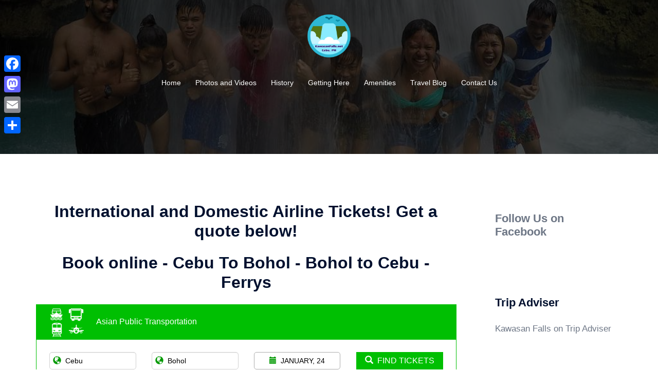

--- FILE ---
content_type: text/html; charset=UTF-8
request_url: https://kawasanfalls.net/alona-northland-resort-panglao-bohol-philippines-cheap-rates/
body_size: 155794
content:
<!DOCTYPE html>
<html lang="en-US">
<head>
<meta charset="UTF-8">
<meta name="viewport" content="width=device-width, initial-scale=1">
<link rel="profile" href="https://gmpg.org/xfn/11">
<link rel="pingback" href="https://kawasanfalls.net/xmlrpc.php">

<title>Alona Northland Resort Panglao Bohol Philippines – Cheap Rates &#8211; kawasan Falls Cebu Philippines</title>
<meta name='robots' content='max-image-preview:large' />
	<style>img:is([sizes="auto" i], [sizes^="auto," i]) { contain-intrinsic-size: 3000px 1500px }</style>
	<link rel='dns-prefetch' href='//static.addtoany.com' />
<link rel='dns-prefetch' href='//secure.gravatar.com' />
<link rel='dns-prefetch' href='//www.googletagmanager.com' />
<link rel='dns-prefetch' href='//stats.wp.com' />
<link rel='dns-prefetch' href='//widgets.wp.com' />
<link rel='dns-prefetch' href='//s0.wp.com' />
<link rel='dns-prefetch' href='//0.gravatar.com' />
<link rel='dns-prefetch' href='//1.gravatar.com' />
<link rel='dns-prefetch' href='//2.gravatar.com' />
<link rel='dns-prefetch' href='//jetpack.wordpress.com' />
<link rel='dns-prefetch' href='//public-api.wordpress.com' />
<link rel='dns-prefetch' href='//pagead2.googlesyndication.com' />
<link rel='dns-prefetch' href='//fundingchoicesmessages.google.com' />
<link rel='preconnect' href='//i0.wp.com' />
<link rel='preconnect' href='//c0.wp.com' />
<link rel="alternate" type="application/rss+xml" title="kawasan Falls Cebu Philippines &raquo; Feed" href="https://kawasanfalls.net/feed/" />
<link rel="alternate" type="application/rss+xml" title="kawasan Falls Cebu Philippines &raquo; Comments Feed" href="https://kawasanfalls.net/comments/feed/" />
<link rel="alternate" type="application/rss+xml" title="kawasan Falls Cebu Philippines &raquo; Alona Northland Resort Panglao Bohol Philippines – Cheap Rates Comments Feed" href="https://kawasanfalls.net/alona-northland-resort-panglao-bohol-philippines-cheap-rates/feed/" />
<link rel='stylesheet' id='jetpack_related-posts-css' href='https://c0.wp.com/p/jetpack/15.4/modules/related-posts/related-posts.css' type='text/css' media='all' />
<link rel='stylesheet' id='pt-cv-public-style-css' href='https://kawasanfalls.net/wp-content/plugins/content-views-query-and-display-post-page/public/assets/css/cv.css?ver=4.2.1' type='text/css' media='all' />
<link rel='stylesheet' id='sydney-bootstrap-css' href='https://kawasanfalls.net/wp-content/themes/sydney/css/bootstrap/bootstrap.min.css?ver=1' type='text/css' media='all' />
<link rel='stylesheet' id='wp-block-library-css' href='https://c0.wp.com/c/6.8.1/wp-includes/css/dist/block-library/style.min.css' type='text/css' media='all' />
<style id='wp-block-library-inline-css' type='text/css'>
.wp-block-image.is-style-sydney-rounded img { border-radius:30px; }
.wp-block-gallery.is-style-sydney-rounded img { border-radius:30px; }
</style>
<link rel='stylesheet' id='mediaelement-css' href='https://c0.wp.com/c/6.8.1/wp-includes/js/mediaelement/mediaelementplayer-legacy.min.css' type='text/css' media='all' />
<link rel='stylesheet' id='wp-mediaelement-css' href='https://c0.wp.com/c/6.8.1/wp-includes/js/mediaelement/wp-mediaelement.min.css' type='text/css' media='all' />
<style id='jetpack-sharing-buttons-style-inline-css' type='text/css'>
.jetpack-sharing-buttons__services-list{display:flex;flex-direction:row;flex-wrap:wrap;gap:0;list-style-type:none;margin:5px;padding:0}.jetpack-sharing-buttons__services-list.has-small-icon-size{font-size:12px}.jetpack-sharing-buttons__services-list.has-normal-icon-size{font-size:16px}.jetpack-sharing-buttons__services-list.has-large-icon-size{font-size:24px}.jetpack-sharing-buttons__services-list.has-huge-icon-size{font-size:36px}@media print{.jetpack-sharing-buttons__services-list{display:none!important}}.editor-styles-wrapper .wp-block-jetpack-sharing-buttons{gap:0;padding-inline-start:0}ul.jetpack-sharing-buttons__services-list.has-background{padding:1.25em 2.375em}
</style>
<style id='global-styles-inline-css' type='text/css'>
:root{--wp--preset--aspect-ratio--square: 1;--wp--preset--aspect-ratio--4-3: 4/3;--wp--preset--aspect-ratio--3-4: 3/4;--wp--preset--aspect-ratio--3-2: 3/2;--wp--preset--aspect-ratio--2-3: 2/3;--wp--preset--aspect-ratio--16-9: 16/9;--wp--preset--aspect-ratio--9-16: 9/16;--wp--preset--color--black: #000000;--wp--preset--color--cyan-bluish-gray: #abb8c3;--wp--preset--color--white: #ffffff;--wp--preset--color--pale-pink: #f78da7;--wp--preset--color--vivid-red: #cf2e2e;--wp--preset--color--luminous-vivid-orange: #ff6900;--wp--preset--color--luminous-vivid-amber: #fcb900;--wp--preset--color--light-green-cyan: #7bdcb5;--wp--preset--color--vivid-green-cyan: #00d084;--wp--preset--color--pale-cyan-blue: #8ed1fc;--wp--preset--color--vivid-cyan-blue: #0693e3;--wp--preset--color--vivid-purple: #9b51e0;--wp--preset--gradient--vivid-cyan-blue-to-vivid-purple: linear-gradient(135deg,rgba(6,147,227,1) 0%,rgb(155,81,224) 100%);--wp--preset--gradient--light-green-cyan-to-vivid-green-cyan: linear-gradient(135deg,rgb(122,220,180) 0%,rgb(0,208,130) 100%);--wp--preset--gradient--luminous-vivid-amber-to-luminous-vivid-orange: linear-gradient(135deg,rgba(252,185,0,1) 0%,rgba(255,105,0,1) 100%);--wp--preset--gradient--luminous-vivid-orange-to-vivid-red: linear-gradient(135deg,rgba(255,105,0,1) 0%,rgb(207,46,46) 100%);--wp--preset--gradient--very-light-gray-to-cyan-bluish-gray: linear-gradient(135deg,rgb(238,238,238) 0%,rgb(169,184,195) 100%);--wp--preset--gradient--cool-to-warm-spectrum: linear-gradient(135deg,rgb(74,234,220) 0%,rgb(151,120,209) 20%,rgb(207,42,186) 40%,rgb(238,44,130) 60%,rgb(251,105,98) 80%,rgb(254,248,76) 100%);--wp--preset--gradient--blush-light-purple: linear-gradient(135deg,rgb(255,206,236) 0%,rgb(152,150,240) 100%);--wp--preset--gradient--blush-bordeaux: linear-gradient(135deg,rgb(254,205,165) 0%,rgb(254,45,45) 50%,rgb(107,0,62) 100%);--wp--preset--gradient--luminous-dusk: linear-gradient(135deg,rgb(255,203,112) 0%,rgb(199,81,192) 50%,rgb(65,88,208) 100%);--wp--preset--gradient--pale-ocean: linear-gradient(135deg,rgb(255,245,203) 0%,rgb(182,227,212) 50%,rgb(51,167,181) 100%);--wp--preset--gradient--electric-grass: linear-gradient(135deg,rgb(202,248,128) 0%,rgb(113,206,126) 100%);--wp--preset--gradient--midnight: linear-gradient(135deg,rgb(2,3,129) 0%,rgb(40,116,252) 100%);--wp--preset--font-size--small: 13px;--wp--preset--font-size--medium: 20px;--wp--preset--font-size--large: 36px;--wp--preset--font-size--x-large: 42px;--wp--preset--spacing--20: 0.44rem;--wp--preset--spacing--30: 0.67rem;--wp--preset--spacing--40: 1rem;--wp--preset--spacing--50: 1.5rem;--wp--preset--spacing--60: 2.25rem;--wp--preset--spacing--70: 3.38rem;--wp--preset--spacing--80: 5.06rem;--wp--preset--shadow--natural: 6px 6px 9px rgba(0, 0, 0, 0.2);--wp--preset--shadow--deep: 12px 12px 50px rgba(0, 0, 0, 0.4);--wp--preset--shadow--sharp: 6px 6px 0px rgba(0, 0, 0, 0.2);--wp--preset--shadow--outlined: 6px 6px 0px -3px rgba(255, 255, 255, 1), 6px 6px rgba(0, 0, 0, 1);--wp--preset--shadow--crisp: 6px 6px 0px rgba(0, 0, 0, 1);}:root { --wp--style--global--content-size: 740px;--wp--style--global--wide-size: 1140px; }:where(body) { margin: 0; }.wp-site-blocks { padding-top: var(--wp--style--root--padding-top); padding-bottom: var(--wp--style--root--padding-bottom); }.has-global-padding { padding-right: var(--wp--style--root--padding-right); padding-left: var(--wp--style--root--padding-left); }.has-global-padding > .alignfull { margin-right: calc(var(--wp--style--root--padding-right) * -1); margin-left: calc(var(--wp--style--root--padding-left) * -1); }.has-global-padding :where(:not(.alignfull.is-layout-flow) > .has-global-padding:not(.wp-block-block, .alignfull)) { padding-right: 0; padding-left: 0; }.has-global-padding :where(:not(.alignfull.is-layout-flow) > .has-global-padding:not(.wp-block-block, .alignfull)) > .alignfull { margin-left: 0; margin-right: 0; }.wp-site-blocks > .alignleft { float: left; margin-right: 2em; }.wp-site-blocks > .alignright { float: right; margin-left: 2em; }.wp-site-blocks > .aligncenter { justify-content: center; margin-left: auto; margin-right: auto; }:where(.wp-site-blocks) > * { margin-block-start: 24px; margin-block-end: 0; }:where(.wp-site-blocks) > :first-child { margin-block-start: 0; }:where(.wp-site-blocks) > :last-child { margin-block-end: 0; }:root { --wp--style--block-gap: 24px; }:root :where(.is-layout-flow) > :first-child{margin-block-start: 0;}:root :where(.is-layout-flow) > :last-child{margin-block-end: 0;}:root :where(.is-layout-flow) > *{margin-block-start: 24px;margin-block-end: 0;}:root :where(.is-layout-constrained) > :first-child{margin-block-start: 0;}:root :where(.is-layout-constrained) > :last-child{margin-block-end: 0;}:root :where(.is-layout-constrained) > *{margin-block-start: 24px;margin-block-end: 0;}:root :where(.is-layout-flex){gap: 24px;}:root :where(.is-layout-grid){gap: 24px;}.is-layout-flow > .alignleft{float: left;margin-inline-start: 0;margin-inline-end: 2em;}.is-layout-flow > .alignright{float: right;margin-inline-start: 2em;margin-inline-end: 0;}.is-layout-flow > .aligncenter{margin-left: auto !important;margin-right: auto !important;}.is-layout-constrained > .alignleft{float: left;margin-inline-start: 0;margin-inline-end: 2em;}.is-layout-constrained > .alignright{float: right;margin-inline-start: 2em;margin-inline-end: 0;}.is-layout-constrained > .aligncenter{margin-left: auto !important;margin-right: auto !important;}.is-layout-constrained > :where(:not(.alignleft):not(.alignright):not(.alignfull)){max-width: var(--wp--style--global--content-size);margin-left: auto !important;margin-right: auto !important;}.is-layout-constrained > .alignwide{max-width: var(--wp--style--global--wide-size);}body .is-layout-flex{display: flex;}.is-layout-flex{flex-wrap: wrap;align-items: center;}.is-layout-flex > :is(*, div){margin: 0;}body .is-layout-grid{display: grid;}.is-layout-grid > :is(*, div){margin: 0;}body{--wp--style--root--padding-top: 0px;--wp--style--root--padding-right: 0px;--wp--style--root--padding-bottom: 0px;--wp--style--root--padding-left: 0px;}a:where(:not(.wp-element-button)){text-decoration: underline;}:root :where(.wp-element-button, .wp-block-button__link){background-color: #32373c;border-width: 0;color: #fff;font-family: inherit;font-size: inherit;line-height: inherit;padding: calc(0.667em + 2px) calc(1.333em + 2px);text-decoration: none;}.has-black-color{color: var(--wp--preset--color--black) !important;}.has-cyan-bluish-gray-color{color: var(--wp--preset--color--cyan-bluish-gray) !important;}.has-white-color{color: var(--wp--preset--color--white) !important;}.has-pale-pink-color{color: var(--wp--preset--color--pale-pink) !important;}.has-vivid-red-color{color: var(--wp--preset--color--vivid-red) !important;}.has-luminous-vivid-orange-color{color: var(--wp--preset--color--luminous-vivid-orange) !important;}.has-luminous-vivid-amber-color{color: var(--wp--preset--color--luminous-vivid-amber) !important;}.has-light-green-cyan-color{color: var(--wp--preset--color--light-green-cyan) !important;}.has-vivid-green-cyan-color{color: var(--wp--preset--color--vivid-green-cyan) !important;}.has-pale-cyan-blue-color{color: var(--wp--preset--color--pale-cyan-blue) !important;}.has-vivid-cyan-blue-color{color: var(--wp--preset--color--vivid-cyan-blue) !important;}.has-vivid-purple-color{color: var(--wp--preset--color--vivid-purple) !important;}.has-black-background-color{background-color: var(--wp--preset--color--black) !important;}.has-cyan-bluish-gray-background-color{background-color: var(--wp--preset--color--cyan-bluish-gray) !important;}.has-white-background-color{background-color: var(--wp--preset--color--white) !important;}.has-pale-pink-background-color{background-color: var(--wp--preset--color--pale-pink) !important;}.has-vivid-red-background-color{background-color: var(--wp--preset--color--vivid-red) !important;}.has-luminous-vivid-orange-background-color{background-color: var(--wp--preset--color--luminous-vivid-orange) !important;}.has-luminous-vivid-amber-background-color{background-color: var(--wp--preset--color--luminous-vivid-amber) !important;}.has-light-green-cyan-background-color{background-color: var(--wp--preset--color--light-green-cyan) !important;}.has-vivid-green-cyan-background-color{background-color: var(--wp--preset--color--vivid-green-cyan) !important;}.has-pale-cyan-blue-background-color{background-color: var(--wp--preset--color--pale-cyan-blue) !important;}.has-vivid-cyan-blue-background-color{background-color: var(--wp--preset--color--vivid-cyan-blue) !important;}.has-vivid-purple-background-color{background-color: var(--wp--preset--color--vivid-purple) !important;}.has-black-border-color{border-color: var(--wp--preset--color--black) !important;}.has-cyan-bluish-gray-border-color{border-color: var(--wp--preset--color--cyan-bluish-gray) !important;}.has-white-border-color{border-color: var(--wp--preset--color--white) !important;}.has-pale-pink-border-color{border-color: var(--wp--preset--color--pale-pink) !important;}.has-vivid-red-border-color{border-color: var(--wp--preset--color--vivid-red) !important;}.has-luminous-vivid-orange-border-color{border-color: var(--wp--preset--color--luminous-vivid-orange) !important;}.has-luminous-vivid-amber-border-color{border-color: var(--wp--preset--color--luminous-vivid-amber) !important;}.has-light-green-cyan-border-color{border-color: var(--wp--preset--color--light-green-cyan) !important;}.has-vivid-green-cyan-border-color{border-color: var(--wp--preset--color--vivid-green-cyan) !important;}.has-pale-cyan-blue-border-color{border-color: var(--wp--preset--color--pale-cyan-blue) !important;}.has-vivid-cyan-blue-border-color{border-color: var(--wp--preset--color--vivid-cyan-blue) !important;}.has-vivid-purple-border-color{border-color: var(--wp--preset--color--vivid-purple) !important;}.has-vivid-cyan-blue-to-vivid-purple-gradient-background{background: var(--wp--preset--gradient--vivid-cyan-blue-to-vivid-purple) !important;}.has-light-green-cyan-to-vivid-green-cyan-gradient-background{background: var(--wp--preset--gradient--light-green-cyan-to-vivid-green-cyan) !important;}.has-luminous-vivid-amber-to-luminous-vivid-orange-gradient-background{background: var(--wp--preset--gradient--luminous-vivid-amber-to-luminous-vivid-orange) !important;}.has-luminous-vivid-orange-to-vivid-red-gradient-background{background: var(--wp--preset--gradient--luminous-vivid-orange-to-vivid-red) !important;}.has-very-light-gray-to-cyan-bluish-gray-gradient-background{background: var(--wp--preset--gradient--very-light-gray-to-cyan-bluish-gray) !important;}.has-cool-to-warm-spectrum-gradient-background{background: var(--wp--preset--gradient--cool-to-warm-spectrum) !important;}.has-blush-light-purple-gradient-background{background: var(--wp--preset--gradient--blush-light-purple) !important;}.has-blush-bordeaux-gradient-background{background: var(--wp--preset--gradient--blush-bordeaux) !important;}.has-luminous-dusk-gradient-background{background: var(--wp--preset--gradient--luminous-dusk) !important;}.has-pale-ocean-gradient-background{background: var(--wp--preset--gradient--pale-ocean) !important;}.has-electric-grass-gradient-background{background: var(--wp--preset--gradient--electric-grass) !important;}.has-midnight-gradient-background{background: var(--wp--preset--gradient--midnight) !important;}.has-small-font-size{font-size: var(--wp--preset--font-size--small) !important;}.has-medium-font-size{font-size: var(--wp--preset--font-size--medium) !important;}.has-large-font-size{font-size: var(--wp--preset--font-size--large) !important;}.has-x-large-font-size{font-size: var(--wp--preset--font-size--x-large) !important;}
:root :where(.wp-block-pullquote){font-size: 1.5em;line-height: 1.6;}
</style>
<link rel='stylesheet' id='contact-form-7-css' href='https://kawasanfalls.net/wp-content/plugins/contact-form-7/includes/css/styles.css?ver=6.1.4' type='text/css' media='all' />
<link rel='stylesheet' id='sydney-style-css' href='https://kawasanfalls.net/wp-content/themes/sydney/style.css?ver=20230821' type='text/css' media='all' />
<!--[if lte IE 9]>
<link rel='stylesheet' id='sydney-ie9-css' href='https://kawasanfalls.net/wp-content/themes/sydney/css/ie9.css?ver=6.8.1' type='text/css' media='all' />
<![endif]-->
<link rel='stylesheet' id='sydney-comments-css' href='https://kawasanfalls.net/wp-content/themes/sydney/css/components/comments.min.css?ver=20220824' type='text/css' media='all' />
<link rel='stylesheet' id='sydney-style-min-css' href='https://kawasanfalls.net/wp-content/themes/sydney/css/styles.min.css?ver=20250404' type='text/css' media='all' />
<style id='sydney-style-min-inline-css' type='text/css'>
.woocommerce ul.products li.product{text-align:center;}html{scroll-behavior:smooth;}.header-image{background-size:cover;}.header-image{height:300px;}.site-header.fixed{position:absolute;}.header-wrap .col-md-4,.header-wrap .col-md-8{width:100%;text-align:center;}#mainnav{float:none;}#mainnav li{float:none;display:inline-block;}#mainnav ul ul li{display:block;text-align:left;float:left;}.site-logo,.header-wrap .col-md-4{margin-bottom:15px;}.btn-menu{margin:0 auto;float:none;}.header-wrap .container > .row{display:block;}:root{--sydney-global-color-1:#d65050;--sydney-global-color-2:#b73d3d;--sydney-global-color-3:#233452;--sydney-global-color-4:#00102E;--sydney-global-color-5:#6d7685;--sydney-global-color-6:#00102E;--sydney-global-color-7:#F4F5F7;--sydney-global-color-8:#dbdbdb;--sydney-global-color-9:#ffffff;}.llms-student-dashboard .llms-button-secondary:hover,.llms-button-action:hover,.read-more-gt,.widget-area .widget_fp_social a,#mainnav ul li a:hover,.sydney_contact_info_widget span,.roll-team .team-content .name,.roll-team .team-item .team-pop .team-social li:hover a,.roll-infomation li.address:before,.roll-infomation li.phone:before,.roll-infomation li.email:before,.roll-testimonials .name,.roll-button.border,.roll-button:hover,.roll-icon-list .icon i,.roll-icon-list .content h3 a:hover,.roll-icon-box.white .content h3 a,.roll-icon-box .icon i,.roll-icon-box .content h3 a:hover,.switcher-container .switcher-icon a:focus,.go-top:hover,.hentry .meta-post a:hover,#mainnav > ul > li > a.active,#mainnav > ul > li > a:hover,button:hover,input[type="button"]:hover,input[type="reset"]:hover,input[type="submit"]:hover,.text-color,.social-menu-widget a,.social-menu-widget a:hover,.archive .team-social li a,a,h1 a,h2 a,h3 a,h4 a,h5 a,h6 a,.classic-alt .meta-post a,.single .hentry .meta-post a,.content-area.modern .hentry .meta-post span:before,.content-area.modern .post-cat{color:var(--sydney-global-color-1)}.llms-student-dashboard .llms-button-secondary,.llms-button-action,.woocommerce #respond input#submit,.woocommerce a.button,.woocommerce button.button,.woocommerce input.button,.project-filter li a.active,.project-filter li a:hover,.preloader .pre-bounce1,.preloader .pre-bounce2,.roll-team .team-item .team-pop,.roll-progress .progress-animate,.roll-socials li a:hover,.roll-project .project-item .project-pop,.roll-project .project-filter li.active,.roll-project .project-filter li:hover,.roll-button.light:hover,.roll-button.border:hover,.roll-button,.roll-icon-box.white .icon,.owl-theme .owl-controls .owl-page.active span,.owl-theme .owl-controls.clickable .owl-page:hover span,.go-top,.bottom .socials li:hover a,.sidebar .widget:before,.blog-pagination ul li.active,.blog-pagination ul li:hover a,.content-area .hentry:after,.text-slider .maintitle:after,.error-wrap #search-submit:hover,#mainnav .sub-menu li:hover > a,#mainnav ul li ul:after,button,input[type="button"],input[type="reset"],input[type="submit"],.panel-grid-cell .widget-title:after,.cart-amount{background-color:var(--sydney-global-color-1)}.llms-student-dashboard .llms-button-secondary,.llms-student-dashboard .llms-button-secondary:hover,.llms-button-action,.llms-button-action:hover,.roll-socials li a:hover,.roll-socials li a,.roll-button.light:hover,.roll-button.border,.roll-button,.roll-icon-list .icon,.roll-icon-box .icon,.owl-theme .owl-controls .owl-page span,.comment .comment-detail,.widget-tags .tag-list a:hover,.blog-pagination ul li,.error-wrap #search-submit:hover,textarea:focus,input[type="text"]:focus,input[type="password"]:focus,input[type="datetime"]:focus,input[type="datetime-local"]:focus,input[type="date"]:focus,input[type="month"]:focus,input[type="time"]:focus,input[type="week"]:focus,input[type="number"]:focus,input[type="email"]:focus,input[type="url"]:focus,input[type="search"]:focus,input[type="tel"]:focus,input[type="color"]:focus,button,input[type="button"],input[type="reset"],input[type="submit"],.archive .team-social li a{border-color:var(--sydney-global-color-1)}.sydney_contact_info_widget span{fill:var(--sydney-global-color-1);}.go-top:hover svg{stroke:var(--sydney-global-color-1);}.site-header.float-header{background-color:rgba(0,0,0,0.9);}@media only screen and (max-width:1024px){.site-header{background-color:#000000;}}#mainnav ul li a,#mainnav ul li::before{color:#ffffff}#mainnav .sub-menu li a{color:#ffffff}#mainnav .sub-menu li a{background:#1c1c1c}.text-slider .maintitle,.text-slider .subtitle{color:#ffffff}body{color:}#secondary{background-color:#ffffff}#secondary,#secondary a:not(.wp-block-button__link){color:#6d7685}.btn-menu .sydney-svg-icon{fill:#ffffff}#mainnav ul li a:hover,.main-header #mainnav .menu > li > a:hover{color:#d65050}.overlay{background-color:#000000}.page-wrap{padding-top:83px;}.page-wrap{padding-bottom:100px;}@media only screen and (max-width:1025px){.mobile-slide{display:block;}.slide-item{background-image:none !important;}.header-slider{}.slide-item{height:auto !important;}.slide-inner{min-height:initial;}}.go-top.show{border-radius:2px;bottom:10px;}.go-top.position-right{right:20px;}.go-top.position-left{left:20px;}.go-top{background-color:;}.go-top:hover{background-color:;}.go-top{color:;}.go-top svg{stroke:;}.go-top:hover{color:;}.go-top:hover svg{stroke:;}.go-top .sydney-svg-icon,.go-top .sydney-svg-icon svg{width:16px;height:16px;}.go-top{padding:15px;}@media (min-width:992px){.site-info{font-size:17px;}}@media (min-width:576px) and (max-width:991px){.site-info{font-size:16px;}}@media (max-width:575px){.site-info{font-size:16px;}}.site-info{border-top:0;}.footer-widgets-grid{gap:30px;}@media (min-width:992px){.footer-widgets-grid{padding-top:95px;padding-bottom:95px;}}@media (min-width:576px) and (max-width:991px){.footer-widgets-grid{padding-top:60px;padding-bottom:60px;}}@media (max-width:575px){.footer-widgets-grid{padding-top:60px;padding-bottom:60px;}}@media (min-width:992px){.sidebar-column .widget .widget-title{font-size:22px;}}@media (min-width:576px) and (max-width:991px){.sidebar-column .widget .widget-title{font-size:22px;}}@media (max-width:575px){.sidebar-column .widget .widget-title{font-size:22px;}}@media (min-width:992px){.footer-widgets{font-size:16px;}}@media (min-width:576px) and (max-width:991px){.footer-widgets{font-size:16px;}}@media (max-width:575px){.footer-widgets{font-size:16px;}}.footer-widgets{background-color:;}.sidebar-column .widget .widget-title{color:;}.sidebar-column .widget h1,.sidebar-column .widget h2,.sidebar-column .widget h3,.sidebar-column .widget h4,.sidebar-column .widget h5,.sidebar-column .widget h6{color:;}.sidebar-column .widget{color:;}#sidebar-footer .widget a{color:;}#sidebar-footer .widget a:hover{color:;}.site-footer{background-color:;}.site-info,.site-info a{color:#FFFFFF;}.site-info .sydney-svg-icon svg{fill:#FFFFFF;}.site-info{padding-top:20px;padding-bottom:20px;}@media (min-width:992px){button,.roll-button,a.button,.wp-block-button__link,input[type="button"],input[type="reset"],input[type="submit"]{padding-top:12px;padding-bottom:12px;}}@media (min-width:576px) and (max-width:991px){button,.roll-button,a.button,.wp-block-button__link,input[type="button"],input[type="reset"],input[type="submit"]{padding-top:12px;padding-bottom:12px;}}@media (max-width:575px){button,.roll-button,a.button,.wp-block-button__link,input[type="button"],input[type="reset"],input[type="submit"]{padding-top:12px;padding-bottom:12px;}}@media (min-width:992px){button,.roll-button,a.button,.wp-block-button__link,input[type="button"],input[type="reset"],input[type="submit"]{padding-left:35px;padding-right:35px;}}@media (min-width:576px) and (max-width:991px){button,.roll-button,a.button,.wp-block-button__link,input[type="button"],input[type="reset"],input[type="submit"]{padding-left:35px;padding-right:35px;}}@media (max-width:575px){button,.roll-button,a.button,.wp-block-button__link,input[type="button"],input[type="reset"],input[type="submit"]{padding-left:35px;padding-right:35px;}}button,.roll-button,a.button,.wp-block-button__link,input[type="button"],input[type="reset"],input[type="submit"]{border-radius:0;}@media (min-width:992px){button,.roll-button,a.button,.wp-block-button__link,input[type="button"],input[type="reset"],input[type="submit"]{font-size:14px;}}@media (min-width:576px) and (max-width:991px){button,.roll-button,a.button,.wp-block-button__link,input[type="button"],input[type="reset"],input[type="submit"]{font-size:14px;}}@media (max-width:575px){button,.roll-button,a.button,.wp-block-button__link,input[type="button"],input[type="reset"],input[type="submit"]{font-size:14px;}}button,.roll-button,a.button,.wp-block-button__link,input[type="button"],input[type="reset"],input[type="submit"]{text-transform:uppercase;}button,.wp-element-button,div.wpforms-container-full .wpforms-form input[type=submit],div.wpforms-container-full .wpforms-form button[type=submit],div.wpforms-container-full .wpforms-form .wpforms-page-button,.roll-button,a.button,.wp-block-button__link,input[type="button"],input[type="reset"],input[type="submit"]{background-color:;}button:hover,.wp-element-button:hover,div.wpforms-container-full .wpforms-form input[type=submit]:hover,div.wpforms-container-full .wpforms-form button[type=submit]:hover,div.wpforms-container-full .wpforms-form .wpforms-page-button:hover,.roll-button:hover,a.button:hover,.wp-block-button__link:hover,input[type="button"]:hover,input[type="reset"]:hover,input[type="submit"]:hover{background-color:;}button,#sidebar-footer a.wp-block-button__link,.wp-element-button,div.wpforms-container-full .wpforms-form input[type=submit],div.wpforms-container-full .wpforms-form button[type=submit],div.wpforms-container-full .wpforms-form .wpforms-page-button,.checkout-button.button,a.button,.wp-block-button__link,input[type="button"],input[type="reset"],input[type="submit"]{color:;}button:hover,#sidebar-footer .wp-block-button__link:hover,.wp-element-button:hover,div.wpforms-container-full .wpforms-form input[type=submit]:hover,div.wpforms-container-full .wpforms-form button[type=submit]:hover,div.wpforms-container-full .wpforms-form .wpforms-page-button:hover,.roll-button:hover,a.button:hover,.wp-block-button__link:hover,input[type="button"]:hover,input[type="reset"]:hover,input[type="submit"]:hover{color:;}.is-style-outline .wp-block-button__link,div.wpforms-container-full .wpforms-form input[type=submit],div.wpforms-container-full .wpforms-form button[type=submit],div.wpforms-container-full .wpforms-form .wpforms-page-button,.roll-button,.wp-block-button__link.is-style-outline,button,a.button,.wp-block-button__link,input[type="button"],input[type="reset"],input[type="submit"]{border-color:;}button:hover,div.wpforms-container-full .wpforms-form input[type=submit]:hover,div.wpforms-container-full .wpforms-form button[type=submit]:hover,div.wpforms-container-full .wpforms-form .wpforms-page-button:hover,.roll-button:hover,a.button:hover,.wp-block-button__link:hover,input[type="button"]:hover,input[type="reset"]:hover,input[type="submit"]:hover{border-color:;}.posts-layout .list-image{width:30%;}.posts-layout .list-content{width:70%;}.content-area:not(.layout4):not(.layout6) .posts-layout .entry-thumb{margin:0 0 24px 0;}.layout4 .entry-thumb,.layout6 .entry-thumb{margin:0 24px 0 0;}.layout6 article:nth-of-type(even) .list-image .entry-thumb{margin:0 0 0 24px;}.posts-layout .entry-header{margin-bottom:24px;}.posts-layout .entry-meta.below-excerpt{margin:15px 0 0;}.posts-layout .entry-meta.above-title{margin:0 0 15px;}.single .entry-header .entry-title{color:;}.single .entry-header .entry-meta,.single .entry-header .entry-meta a{color:;}@media (min-width:992px){.single .entry-meta{font-size:12px;}}@media (min-width:576px) and (max-width:991px){.single .entry-meta{font-size:12px;}}@media (max-width:575px){.single .entry-meta{font-size:12px;}}@media (min-width:992px){.single .entry-header .entry-title{font-size:48px;}}@media (min-width:576px) and (max-width:991px){.single .entry-header .entry-title{font-size:32px;}}@media (max-width:575px){.single .entry-header .entry-title{font-size:32px;}}.posts-layout .entry-post{color:#233452;}.posts-layout .entry-title a{color:#00102e;}.posts-layout .author,.posts-layout .entry-meta a{color:#000000;}@media (min-width:992px){.posts-layout .entry-post{font-size:16px;}}@media (min-width:576px) and (max-width:991px){.posts-layout .entry-post{font-size:16px;}}@media (max-width:575px){.posts-layout .entry-post{font-size:16px;}}@media (min-width:992px){.posts-layout .entry-meta{font-size:12px;}}@media (min-width:576px) and (max-width:991px){.posts-layout .entry-meta{font-size:14px;}}@media (max-width:575px){.posts-layout .entry-meta{font-size:12px;}}@media (min-width:992px){.posts-layout .entry-title{font-size:32px;}}@media (min-width:576px) and (max-width:991px){.posts-layout .entry-title{font-size:32px;}}@media (max-width:575px){.posts-layout .entry-title{font-size:32px;}}.single .entry-header{margin-bottom:40px;}.single .entry-thumb{margin-bottom:40px;}.single .entry-meta-above{margin-bottom:24px;}.single .entry-meta-below{margin-top:24px;}@media (min-width:992px){.custom-logo-link img{max-width:180px;}}@media (min-width:576px) and (max-width:991px){.custom-logo-link img{max-width:100px;}}@media (max-width:575px){.custom-logo-link img{max-width:100px;}}.main-header,.bottom-header-row{border-bottom:0 solid rgba(255,255,255,0.1);}.header_layout_3,.header_layout_4,.header_layout_5{border-bottom:1px solid rgba(255,255,255,0.1);}.main-header:not(.sticky-active),.header-search-form{background-color:;}.main-header.sticky-active{background-color:;}.main-header .site-title a,.main-header .site-description,.main-header #mainnav .menu > li > a,#mainnav .nav-menu > li > a,.main-header .header-contact a{color:;}.main-header .sydney-svg-icon svg,.main-header .dropdown-symbol .sydney-svg-icon svg{fill:;}.sticky-active .main-header .site-title a,.sticky-active .main-header .site-description,.sticky-active .main-header #mainnav .menu > li > a,.sticky-active .main-header .header-contact a,.sticky-active .main-header .logout-link,.sticky-active .main-header .html-item,.sticky-active .main-header .sydney-login-toggle{color:;}.sticky-active .main-header .sydney-svg-icon svg,.sticky-active .main-header .dropdown-symbol .sydney-svg-icon svg{fill:;}.bottom-header-row{background-color:;}.bottom-header-row,.bottom-header-row .header-contact a,.bottom-header-row #mainnav .menu > li > a{color:;}.bottom-header-row #mainnav .menu > li > a:hover{color:;}.bottom-header-row .header-item svg,.dropdown-symbol .sydney-svg-icon svg{fill:;}.main-header .site-header-inner,.main-header .top-header-row{padding-top:15px;padding-bottom:15px;}.bottom-header-inner{padding-top:15px;padding-bottom:15px;}.bottom-header-row #mainnav ul ul li,.main-header #mainnav ul ul li{background-color:;}.bottom-header-row #mainnav ul ul li a,.bottom-header-row #mainnav ul ul li:hover a,.main-header #mainnav ul ul li:hover a,.main-header #mainnav ul ul li a{color:;}.bottom-header-row #mainnav ul ul li svg,.main-header #mainnav ul ul li svg{fill:;}.header-item .sydney-svg-icon{width:px;height:px;}.header-item .sydney-svg-icon svg{max-height:-2px;}.header-search-form{background-color:;}#mainnav .sub-menu li:hover>a,.main-header #mainnav ul ul li:hover>a{color:;}.main-header-cart .count-number{color:;}.main-header-cart .widget_shopping_cart .widgettitle:after,.main-header-cart .widget_shopping_cart .woocommerce-mini-cart__buttons:before{background-color:rgba(33,33,33,0.9);}.sydney-offcanvas-menu .mainnav ul li,.mobile-header-item.offcanvas-items,.mobile-header-item.offcanvas-items .social-profile{text-align:left;}.sydney-offcanvas-menu #mainnav ul li{text-align:left;}.sydney-offcanvas-menu #mainnav ul ul a{color:;}.sydney-offcanvas-menu #mainnav > div > ul > li > a{font-size:18px;}.sydney-offcanvas-menu #mainnav ul ul li a{font-size:16px;}.sydney-offcanvas-menu .mainnav a{padding:10px 0;}#masthead-mobile{background-color:;}#masthead-mobile .site-description,#masthead-mobile a:not(.button){color:;}#masthead-mobile svg{fill:;}.mobile-header{padding-top:15px;padding-bottom:15px;}.sydney-offcanvas-menu{background-color:;}.offcanvas-header-custom-text,.sydney-offcanvas-menu,.sydney-offcanvas-menu #mainnav a:not(.button),.sydney-offcanvas-menu a:not(.button){color:#ffffff;}.sydney-offcanvas-menu svg,.sydney-offcanvas-menu .dropdown-symbol .sydney-svg-icon svg{fill:#ffffff;}@media (min-width:992px){.site-logo{max-height:100px;}}@media (min-width:576px) and (max-width:991px){.site-logo{max-height:100px;}}@media (max-width:575px){.site-logo{max-height:100px;}}.site-title a,.site-title a:visited,.main-header .site-title a,.main-header .site-title a:visited{color:}.site-description,.main-header .site-description{color:}@media (min-width:992px){.site-title{font-size:32px;}}@media (min-width:576px) and (max-width:991px){.site-title{font-size:24px;}}@media (max-width:575px){.site-title{font-size:20px;}}@media (min-width:992px){.site-description{font-size:16px;}}@media (min-width:576px) and (max-width:991px){.site-description{font-size:16px;}}@media (max-width:575px){.site-description{font-size:16px;}}h1,h2,h3,h4,h5,h6,.site-title{text-decoration:;text-transform:;font-style:;line-height:1.2;letter-spacing:px;}@media (min-width:992px){h1:not(.site-title){font-size:52px;}}@media (min-width:576px) and (max-width:991px){h1:not(.site-title){font-size:42px;}}@media (max-width:575px){h1:not(.site-title){font-size:32px;}}@media (min-width:992px){h2{font-size:42px;}}@media (min-width:576px) and (max-width:991px){h2{font-size:32px;}}@media (max-width:575px){h2{font-size:24px;}}@media (min-width:992px){h3{font-size:32px;}}@media (min-width:576px) and (max-width:991px){h3{font-size:24px;}}@media (max-width:575px){h3{font-size:20px;}}@media (min-width:992px){h4{font-size:24px;}}@media (min-width:576px) and (max-width:991px){h4{font-size:18px;}}@media (max-width:575px){h4{font-size:16px;}}@media (min-width:992px){h5{font-size:20px;}}@media (min-width:576px) and (max-width:991px){h5{font-size:16px;}}@media (max-width:575px){h5{font-size:16px;}}@media (min-width:992px){h6{font-size:18px;}}@media (min-width:576px) and (max-width:991px){h6{font-size:16px;}}@media (max-width:575px){h6{font-size:16px;}}p,.posts-layout .entry-post{text-decoration:}body,.posts-layout .entry-post{text-transform:;font-style:;line-height:1.68;letter-spacing:px;}@media (min-width:992px){body{font-size:17px;}}@media (min-width:576px) and (max-width:991px){body{font-size:16px;}}@media (max-width:575px){body{font-size:16px;}}@media (min-width:992px){.woocommerce div.product .product-gallery-summary .entry-title{font-size:32px;}}@media (min-width:576px) and (max-width:991px){.woocommerce div.product .product-gallery-summary .entry-title{font-size:32px;}}@media (max-width:575px){.woocommerce div.product .product-gallery-summary .entry-title{font-size:32px;}}@media (min-width:992px){.woocommerce div.product .product-gallery-summary .price .amount{font-size:24px;}}@media (min-width:576px) and (max-width:991px){.woocommerce div.product .product-gallery-summary .price .amount{font-size:24px;}}@media (max-width:575px){.woocommerce div.product .product-gallery-summary .price .amount{font-size:24px;}}.woocommerce ul.products li.product .col-md-7 > *,.woocommerce ul.products li.product .col-md-8 > *,.woocommerce ul.products li.product > *{margin-bottom:12px;}.wc-block-grid__product-onsale,span.onsale{border-radius:0;top:20px!important;left:20px!important;}.wc-block-grid__product-onsale,.products span.onsale{left:auto!important;right:20px;}.wc-block-grid__product-onsale,span.onsale{color:;}.wc-block-grid__product-onsale,span.onsale{background-color:;}ul.wc-block-grid__products li.wc-block-grid__product .wc-block-grid__product-title,ul.wc-block-grid__products li.wc-block-grid__product .woocommerce-loop-product__title,ul.wc-block-grid__products li.product .wc-block-grid__product-title,ul.wc-block-grid__products li.product .woocommerce-loop-product__title,ul.products li.wc-block-grid__product .wc-block-grid__product-title,ul.products li.wc-block-grid__product .woocommerce-loop-product__title,ul.products li.product .wc-block-grid__product-title,ul.products li.product .woocommerce-loop-product__title,ul.products li.product .woocommerce-loop-category__title,.woocommerce-loop-product__title .botiga-wc-loop-product__title{color:;}a.wc-forward:not(.checkout-button){color:;}a.wc-forward:not(.checkout-button):hover{color:;}.woocommerce-pagination li .page-numbers:hover{color:;}.woocommerce-sorting-wrapper{border-color:rgba(33,33,33,0.9);}ul.products li.product-category .woocommerce-loop-category__title{text-align:center;}ul.products li.product-category > a,ul.products li.product-category > a > img{border-radius:0;}.entry-content a:not(.button):not(.elementor-button-link):not(.wp-block-button__link){color:;}.entry-content a:not(.button):not(.elementor-button-link):not(.wp-block-button__link):hover{color:;}h1{color:;}h2{color:;}h3{color:;}h4{color:;}h5{color:;}h6{color:;}div.wpforms-container-full .wpforms-form input[type=date],div.wpforms-container-full .wpforms-form input[type=datetime],div.wpforms-container-full .wpforms-form input[type=datetime-local],div.wpforms-container-full .wpforms-form input[type=email],div.wpforms-container-full .wpforms-form input[type=month],div.wpforms-container-full .wpforms-form input[type=number],div.wpforms-container-full .wpforms-form input[type=password],div.wpforms-container-full .wpforms-form input[type=range],div.wpforms-container-full .wpforms-form input[type=search],div.wpforms-container-full .wpforms-form input[type=tel],div.wpforms-container-full .wpforms-form input[type=text],div.wpforms-container-full .wpforms-form input[type=time],div.wpforms-container-full .wpforms-form input[type=url],div.wpforms-container-full .wpforms-form input[type=week],div.wpforms-container-full .wpforms-form select,div.wpforms-container-full .wpforms-form textarea,input[type="text"],input[type="email"],input[type="url"],input[type="password"],input[type="search"],input[type="number"],input[type="tel"],input[type="range"],input[type="date"],input[type="month"],input[type="week"],input[type="time"],input[type="datetime"],input[type="datetime-local"],input[type="color"],textarea,select,.woocommerce .select2-container .select2-selection--single,.woocommerce-page .select2-container .select2-selection--single,input[type="text"]:focus,input[type="email"]:focus,input[type="url"]:focus,input[type="password"]:focus,input[type="search"]:focus,input[type="number"]:focus,input[type="tel"]:focus,input[type="range"]:focus,input[type="date"]:focus,input[type="month"]:focus,input[type="week"]:focus,input[type="time"]:focus,input[type="datetime"]:focus,input[type="datetime-local"]:focus,input[type="color"]:focus,textarea:focus,select:focus,.woocommerce .select2-container .select2-selection--single:focus,.woocommerce-page .select2-container .select2-selection--single:focus,.select2-container--default .select2-selection--single .select2-selection__rendered,.wp-block-search .wp-block-search__input,.wp-block-search .wp-block-search__input:focus{color:;}div.wpforms-container-full .wpforms-form input[type=date],div.wpforms-container-full .wpforms-form input[type=datetime],div.wpforms-container-full .wpforms-form input[type=datetime-local],div.wpforms-container-full .wpforms-form input[type=email],div.wpforms-container-full .wpforms-form input[type=month],div.wpforms-container-full .wpforms-form input[type=number],div.wpforms-container-full .wpforms-form input[type=password],div.wpforms-container-full .wpforms-form input[type=range],div.wpforms-container-full .wpforms-form input[type=search],div.wpforms-container-full .wpforms-form input[type=tel],div.wpforms-container-full .wpforms-form input[type=text],div.wpforms-container-full .wpforms-form input[type=time],div.wpforms-container-full .wpforms-form input[type=url],div.wpforms-container-full .wpforms-form input[type=week],div.wpforms-container-full .wpforms-form select,div.wpforms-container-full .wpforms-form textarea,input[type="text"],input[type="email"],input[type="url"],input[type="password"],input[type="search"],input[type="number"],input[type="tel"],input[type="range"],input[type="date"],input[type="month"],input[type="week"],input[type="time"],input[type="datetime"],input[type="datetime-local"],input[type="color"],textarea,select,.woocommerce .select2-container .select2-selection--single,.woocommerce-page .select2-container .select2-selection--single,.woocommerce-cart .woocommerce-cart-form .actions .coupon input[type="text"]{background-color:;}div.wpforms-container-full .wpforms-form input[type=date],div.wpforms-container-full .wpforms-form input[type=datetime],div.wpforms-container-full .wpforms-form input[type=datetime-local],div.wpforms-container-full .wpforms-form input[type=email],div.wpforms-container-full .wpforms-form input[type=month],div.wpforms-container-full .wpforms-form input[type=number],div.wpforms-container-full .wpforms-form input[type=password],div.wpforms-container-full .wpforms-form input[type=range],div.wpforms-container-full .wpforms-form input[type=search],div.wpforms-container-full .wpforms-form input[type=tel],div.wpforms-container-full .wpforms-form input[type=text],div.wpforms-container-full .wpforms-form input[type=time],div.wpforms-container-full .wpforms-form input[type=url],div.wpforms-container-full .wpforms-form input[type=week],div.wpforms-container-full .wpforms-form select,div.wpforms-container-full .wpforms-form textarea,input[type="text"],input[type="email"],input[type="url"],input[type="password"],input[type="search"],input[type="number"],input[type="tel"],input[type="range"],input[type="date"],input[type="month"],input[type="week"],input[type="time"],input[type="datetime"],input[type="datetime-local"],input[type="color"],textarea,select,.woocommerce .select2-container .select2-selection--single,.woocommerce-page .select2-container .select2-selection--single,.woocommerce-account fieldset,.woocommerce-account .woocommerce-form-login,.woocommerce-account .woocommerce-form-register,.woocommerce-cart .woocommerce-cart-form .actions .coupon input[type="text"],.wp-block-search .wp-block-search__input{border-color:;}input::placeholder{color:;opacity:1;}input:-ms-input-placeholder{color:;}input::-ms-input-placeholder{color:;}img{border-radius:0;}@media (min-width:992px){.wp-caption-text,figcaption{font-size:16px;}}@media (min-width:576px) and (max-width:991px){.wp-caption-text,figcaption{font-size:16px;}}@media (max-width:575px){.wp-caption-text,figcaption{font-size:16px;}}.wp-caption-text,figcaption{color:;}
</style>
<link rel='stylesheet' id='jetpack_likes-css' href='https://c0.wp.com/p/jetpack/15.4/modules/likes/style.css' type='text/css' media='all' />
<style id='jetpack_facebook_likebox-inline-css' type='text/css'>
.widget_facebook_likebox {
	overflow: hidden;
}

</style>
<link rel='stylesheet' id='fancybox-css' href='https://kawasanfalls.net/wp-content/plugins/easy-fancybox/fancybox/1.5.4/jquery.fancybox.min.css?ver=6.8.1' type='text/css' media='screen' />
<link rel='stylesheet' id='addtoany-css' href='https://kawasanfalls.net/wp-content/plugins/add-to-any/addtoany.min.css?ver=1.16' type='text/css' media='all' />
<style id='addtoany-inline-css' type='text/css'>
@media screen and (max-width:980px){
.a2a_floating_style.a2a_vertical_style{display:none;}
}
</style>
<link rel='stylesheet' id='wp-add-custom-css-css' href='https://kawasanfalls.net?display_custom_css=css&#038;ver=6.8.1' type='text/css' media='all' />
<script type="text/javascript" id="jetpack_related-posts-js-extra">
/* <![CDATA[ */
var related_posts_js_options = {"post_heading":"h4"};
/* ]]> */
</script>
<script type="text/javascript" src="https://c0.wp.com/p/jetpack/15.4/_inc/build/related-posts/related-posts.min.js" id="jetpack_related-posts-js"></script>
<script type="text/javascript" id="addtoany-core-js-before">
/* <![CDATA[ */
window.a2a_config=window.a2a_config||{};a2a_config.callbacks=[];a2a_config.overlays=[];a2a_config.templates={};
/* ]]> */
</script>
<script type="text/javascript" defer src="https://static.addtoany.com/menu/page.js" id="addtoany-core-js"></script>
<script type="text/javascript" src="https://c0.wp.com/c/6.8.1/wp-includes/js/jquery/jquery.min.js" id="jquery-core-js"></script>
<script type="text/javascript" src="https://c0.wp.com/c/6.8.1/wp-includes/js/jquery/jquery-migrate.min.js" id="jquery-migrate-js"></script>
<script type="text/javascript" defer src="https://kawasanfalls.net/wp-content/plugins/add-to-any/addtoany.min.js?ver=1.1" id="addtoany-jquery-js"></script>

<!-- Google tag (gtag.js) snippet added by Site Kit -->
<!-- Google Analytics snippet added by Site Kit -->
<script type="text/javascript" src="https://www.googletagmanager.com/gtag/js?id=GT-PZZHHDV" id="google_gtagjs-js" async></script>
<script type="text/javascript" id="google_gtagjs-js-after">
/* <![CDATA[ */
window.dataLayer = window.dataLayer || [];function gtag(){dataLayer.push(arguments);}
gtag("set","linker",{"domains":["kawasanfalls.net"]});
gtag("js", new Date());
gtag("set", "developer_id.dZTNiMT", true);
gtag("config", "GT-PZZHHDV");
/* ]]> */
</script>
<link rel="https://api.w.org/" href="https://kawasanfalls.net/wp-json/" /><link rel="alternate" title="JSON" type="application/json" href="https://kawasanfalls.net/wp-json/wp/v2/posts/3794" /><link rel="EditURI" type="application/rsd+xml" title="RSD" href="https://kawasanfalls.net/xmlrpc.php?rsd" />
<meta name="generator" content="WordPress 6.8.1" />
<link rel="canonical" href="https://kawasanfalls.net/alona-northland-resort-panglao-bohol-philippines-cheap-rates/" />
<link rel='shortlink' href='https://kawasanfalls.net/?p=3794' />
<link rel="alternate" title="oEmbed (JSON)" type="application/json+oembed" href="https://kawasanfalls.net/wp-json/oembed/1.0/embed?url=https%3A%2F%2Fkawasanfalls.net%2Falona-northland-resort-panglao-bohol-philippines-cheap-rates%2F" />
<link rel="alternate" title="oEmbed (XML)" type="text/xml+oembed" href="https://kawasanfalls.net/wp-json/oembed/1.0/embed?url=https%3A%2F%2Fkawasanfalls.net%2Falona-northland-resort-panglao-bohol-philippines-cheap-rates%2F&#038;format=xml" />
<meta name="generator" content="Site Kit by Google 1.168.0" />			<style>
				.sydney-svg-icon {
					display: inline-block;
					width: 16px;
					height: 16px;
					vertical-align: middle;
					line-height: 1;
				}
				.team-item .team-social li .sydney-svg-icon {
					width: 14px;
				}
				.roll-team:not(.style1) .team-item .team-social li .sydney-svg-icon {
					fill: #fff;
				}
				.team-item .team-social li:hover .sydney-svg-icon {
					fill: #000;
				}
				.team_hover_edits .team-social li a .sydney-svg-icon {
					fill: #000;
				}
				.team_hover_edits .team-social li:hover a .sydney-svg-icon {
					fill: #fff;
				}	
				.single-sydney-projects .entry-thumb {
					text-align: left;
				}	

			</style>
			<style>img#wpstats{display:none}</style>
		
<!-- Google AdSense meta tags added by Site Kit -->
<meta name="google-adsense-platform-account" content="ca-host-pub-2644536267352236">
<meta name="google-adsense-platform-domain" content="sitekit.withgoogle.com">
<!-- End Google AdSense meta tags added by Site Kit -->
	<style type="text/css">
		.header-image {
			background-image: url(https://kawasanfalls.net/wp-content/uploads/2022/05/Kawasan-Falls-in-Badian-Waterfalls-Cebu-Philippines025.jpg);
			display: block;
		}
		@media only screen and (max-width: 1024px) {
			.header-inner {
				display: block;
			}
			.header-image {
				background-image: none;
				height: auto !important;
			}		
		}
	</style>
	
<!-- Google Tag Manager snippet added by Site Kit -->
<script type="text/javascript">
/* <![CDATA[ */

			( function( w, d, s, l, i ) {
				w[l] = w[l] || [];
				w[l].push( {'gtm.start': new Date().getTime(), event: 'gtm.js'} );
				var f = d.getElementsByTagName( s )[0],
					j = d.createElement( s ), dl = l != 'dataLayer' ? '&l=' + l : '';
				j.async = true;
				j.src = 'https://www.googletagmanager.com/gtm.js?id=' + i + dl;
				f.parentNode.insertBefore( j, f );
			} )( window, document, 'script', 'dataLayer', 'GTM-M8QVZQ7G' );
			
/* ]]> */
</script>

<!-- End Google Tag Manager snippet added by Site Kit -->

<!-- Google AdSense snippet added by Site Kit -->
<script type="text/javascript" async="async" src="https://pagead2.googlesyndication.com/pagead/js/adsbygoogle.js?client=ca-pub-7593199406516189&amp;host=ca-host-pub-2644536267352236" crossorigin="anonymous"></script>

<!-- End Google AdSense snippet added by Site Kit -->

<!-- Google AdSense Ad Blocking Recovery snippet added by Site Kit -->
<script async src="https://fundingchoicesmessages.google.com/i/pub-7593199406516189?ers=1"></script><script>(function() {function signalGooglefcPresent() {if (!window.frames['googlefcPresent']) {if (document.body) {const iframe = document.createElement('iframe'); iframe.style = 'width: 0; height: 0; border: none; z-index: -1000; left: -1000px; top: -1000px;'; iframe.style.display = 'none'; iframe.name = 'googlefcPresent'; document.body.appendChild(iframe);} else {setTimeout(signalGooglefcPresent, 0);}}}signalGooglefcPresent();})();</script>
<!-- End Google AdSense Ad Blocking Recovery snippet added by Site Kit -->

<!-- Google AdSense Ad Blocking Recovery Error Protection snippet added by Site Kit -->
<script>(function(){'use strict';function aa(a){var b=0;return function(){return b<a.length?{done:!1,value:a[b++]}:{done:!0}}}var ba=typeof Object.defineProperties=="function"?Object.defineProperty:function(a,b,c){if(a==Array.prototype||a==Object.prototype)return a;a[b]=c.value;return a};
function ca(a){a=["object"==typeof globalThis&&globalThis,a,"object"==typeof window&&window,"object"==typeof self&&self,"object"==typeof global&&global];for(var b=0;b<a.length;++b){var c=a[b];if(c&&c.Math==Math)return c}throw Error("Cannot find global object");}var da=ca(this);function l(a,b){if(b)a:{var c=da;a=a.split(".");for(var d=0;d<a.length-1;d++){var e=a[d];if(!(e in c))break a;c=c[e]}a=a[a.length-1];d=c[a];b=b(d);b!=d&&b!=null&&ba(c,a,{configurable:!0,writable:!0,value:b})}}
function ea(a){return a.raw=a}function n(a){var b=typeof Symbol!="undefined"&&Symbol.iterator&&a[Symbol.iterator];if(b)return b.call(a);if(typeof a.length=="number")return{next:aa(a)};throw Error(String(a)+" is not an iterable or ArrayLike");}function fa(a){for(var b,c=[];!(b=a.next()).done;)c.push(b.value);return c}var ha=typeof Object.create=="function"?Object.create:function(a){function b(){}b.prototype=a;return new b},p;
if(typeof Object.setPrototypeOf=="function")p=Object.setPrototypeOf;else{var q;a:{var ja={a:!0},ka={};try{ka.__proto__=ja;q=ka.a;break a}catch(a){}q=!1}p=q?function(a,b){a.__proto__=b;if(a.__proto__!==b)throw new TypeError(a+" is not extensible");return a}:null}var la=p;
function t(a,b){a.prototype=ha(b.prototype);a.prototype.constructor=a;if(la)la(a,b);else for(var c in b)if(c!="prototype")if(Object.defineProperties){var d=Object.getOwnPropertyDescriptor(b,c);d&&Object.defineProperty(a,c,d)}else a[c]=b[c];a.A=b.prototype}function ma(){for(var a=Number(this),b=[],c=a;c<arguments.length;c++)b[c-a]=arguments[c];return b}l("Object.is",function(a){return a?a:function(b,c){return b===c?b!==0||1/b===1/c:b!==b&&c!==c}});
l("Array.prototype.includes",function(a){return a?a:function(b,c){var d=this;d instanceof String&&(d=String(d));var e=d.length;c=c||0;for(c<0&&(c=Math.max(c+e,0));c<e;c++){var f=d[c];if(f===b||Object.is(f,b))return!0}return!1}});
l("String.prototype.includes",function(a){return a?a:function(b,c){if(this==null)throw new TypeError("The 'this' value for String.prototype.includes must not be null or undefined");if(b instanceof RegExp)throw new TypeError("First argument to String.prototype.includes must not be a regular expression");return this.indexOf(b,c||0)!==-1}});l("Number.MAX_SAFE_INTEGER",function(){return 9007199254740991});
l("Number.isFinite",function(a){return a?a:function(b){return typeof b!=="number"?!1:!isNaN(b)&&b!==Infinity&&b!==-Infinity}});l("Number.isInteger",function(a){return a?a:function(b){return Number.isFinite(b)?b===Math.floor(b):!1}});l("Number.isSafeInteger",function(a){return a?a:function(b){return Number.isInteger(b)&&Math.abs(b)<=Number.MAX_SAFE_INTEGER}});
l("Math.trunc",function(a){return a?a:function(b){b=Number(b);if(isNaN(b)||b===Infinity||b===-Infinity||b===0)return b;var c=Math.floor(Math.abs(b));return b<0?-c:c}});/*

 Copyright The Closure Library Authors.
 SPDX-License-Identifier: Apache-2.0
*/
var u=this||self;function v(a,b){a:{var c=["CLOSURE_FLAGS"];for(var d=u,e=0;e<c.length;e++)if(d=d[c[e]],d==null){c=null;break a}c=d}a=c&&c[a];return a!=null?a:b}function w(a){return a};function na(a){u.setTimeout(function(){throw a;},0)};var oa=v(610401301,!1),pa=v(188588736,!0),qa=v(645172343,v(1,!0));var x,ra=u.navigator;x=ra?ra.userAgentData||null:null;function z(a){return oa?x?x.brands.some(function(b){return(b=b.brand)&&b.indexOf(a)!=-1}):!1:!1}function A(a){var b;a:{if(b=u.navigator)if(b=b.userAgent)break a;b=""}return b.indexOf(a)!=-1};function B(){return oa?!!x&&x.brands.length>0:!1}function C(){return B()?z("Chromium"):(A("Chrome")||A("CriOS"))&&!(B()?0:A("Edge"))||A("Silk")};var sa=B()?!1:A("Trident")||A("MSIE");!A("Android")||C();C();A("Safari")&&(C()||(B()?0:A("Coast"))||(B()?0:A("Opera"))||(B()?0:A("Edge"))||(B()?z("Microsoft Edge"):A("Edg/"))||B()&&z("Opera"));var ta={},D=null;var ua=typeof Uint8Array!=="undefined",va=!sa&&typeof btoa==="function";var wa;function E(){return typeof BigInt==="function"};var F=typeof Symbol==="function"&&typeof Symbol()==="symbol";function xa(a){return typeof Symbol==="function"&&typeof Symbol()==="symbol"?Symbol():a}var G=xa(),ya=xa("2ex");var za=F?function(a,b){a[G]|=b}:function(a,b){a.g!==void 0?a.g|=b:Object.defineProperties(a,{g:{value:b,configurable:!0,writable:!0,enumerable:!1}})},H=F?function(a){return a[G]|0}:function(a){return a.g|0},I=F?function(a){return a[G]}:function(a){return a.g},J=F?function(a,b){a[G]=b}:function(a,b){a.g!==void 0?a.g=b:Object.defineProperties(a,{g:{value:b,configurable:!0,writable:!0,enumerable:!1}})};function Aa(a,b){J(b,(a|0)&-14591)}function Ba(a,b){J(b,(a|34)&-14557)};var K={},Ca={};function Da(a){return!(!a||typeof a!=="object"||a.g!==Ca)}function Ea(a){return a!==null&&typeof a==="object"&&!Array.isArray(a)&&a.constructor===Object}function L(a,b,c){if(!Array.isArray(a)||a.length)return!1;var d=H(a);if(d&1)return!0;if(!(b&&(Array.isArray(b)?b.includes(c):b.has(c))))return!1;J(a,d|1);return!0};var M=0,N=0;function Fa(a){var b=a>>>0;M=b;N=(a-b)/4294967296>>>0}function Ga(a){if(a<0){Fa(-a);var b=n(Ha(M,N));a=b.next().value;b=b.next().value;M=a>>>0;N=b>>>0}else Fa(a)}function Ia(a,b){b>>>=0;a>>>=0;if(b<=2097151)var c=""+(4294967296*b+a);else E()?c=""+(BigInt(b)<<BigInt(32)|BigInt(a)):(c=(a>>>24|b<<8)&16777215,b=b>>16&65535,a=(a&16777215)+c*6777216+b*6710656,c+=b*8147497,b*=2,a>=1E7&&(c+=a/1E7>>>0,a%=1E7),c>=1E7&&(b+=c/1E7>>>0,c%=1E7),c=b+Ja(c)+Ja(a));return c}
function Ja(a){a=String(a);return"0000000".slice(a.length)+a}function Ha(a,b){b=~b;a?a=~a+1:b+=1;return[a,b]};var Ka=/^-?([1-9][0-9]*|0)(\.[0-9]+)?$/;var O;function La(a,b){O=b;a=new a(b);O=void 0;return a}
function P(a,b,c){a==null&&(a=O);O=void 0;if(a==null){var d=96;c?(a=[c],d|=512):a=[];b&&(d=d&-16760833|(b&1023)<<14)}else{if(!Array.isArray(a))throw Error("narr");d=H(a);if(d&2048)throw Error("farr");if(d&64)return a;d|=64;if(c&&(d|=512,c!==a[0]))throw Error("mid");a:{c=a;var e=c.length;if(e){var f=e-1;if(Ea(c[f])){d|=256;b=f-(+!!(d&512)-1);if(b>=1024)throw Error("pvtlmt");d=d&-16760833|(b&1023)<<14;break a}}if(b){b=Math.max(b,e-(+!!(d&512)-1));if(b>1024)throw Error("spvt");d=d&-16760833|(b&1023)<<
14}}}J(a,d);return a};function Ma(a){switch(typeof a){case "number":return isFinite(a)?a:String(a);case "boolean":return a?1:0;case "object":if(a)if(Array.isArray(a)){if(L(a,void 0,0))return}else if(ua&&a!=null&&a instanceof Uint8Array){if(va){for(var b="",c=0,d=a.length-10240;c<d;)b+=String.fromCharCode.apply(null,a.subarray(c,c+=10240));b+=String.fromCharCode.apply(null,c?a.subarray(c):a);a=btoa(b)}else{b===void 0&&(b=0);if(!D){D={};c="ABCDEFGHIJKLMNOPQRSTUVWXYZabcdefghijklmnopqrstuvwxyz0123456789".split("");d=["+/=",
"+/","-_=","-_.","-_"];for(var e=0;e<5;e++){var f=c.concat(d[e].split(""));ta[e]=f;for(var g=0;g<f.length;g++){var h=f[g];D[h]===void 0&&(D[h]=g)}}}b=ta[b];c=Array(Math.floor(a.length/3));d=b[64]||"";for(e=f=0;f<a.length-2;f+=3){var k=a[f],m=a[f+1];h=a[f+2];g=b[k>>2];k=b[(k&3)<<4|m>>4];m=b[(m&15)<<2|h>>6];h=b[h&63];c[e++]=g+k+m+h}g=0;h=d;switch(a.length-f){case 2:g=a[f+1],h=b[(g&15)<<2]||d;case 1:a=a[f],c[e]=b[a>>2]+b[(a&3)<<4|g>>4]+h+d}a=c.join("")}return a}}return a};function Na(a,b,c){a=Array.prototype.slice.call(a);var d=a.length,e=b&256?a[d-1]:void 0;d+=e?-1:0;for(b=b&512?1:0;b<d;b++)a[b]=c(a[b]);if(e){b=a[b]={};for(var f in e)Object.prototype.hasOwnProperty.call(e,f)&&(b[f]=c(e[f]))}return a}function Oa(a,b,c,d,e){if(a!=null){if(Array.isArray(a))a=L(a,void 0,0)?void 0:e&&H(a)&2?a:Pa(a,b,c,d!==void 0,e);else if(Ea(a)){var f={},g;for(g in a)Object.prototype.hasOwnProperty.call(a,g)&&(f[g]=Oa(a[g],b,c,d,e));a=f}else a=b(a,d);return a}}
function Pa(a,b,c,d,e){var f=d||c?H(a):0;d=d?!!(f&32):void 0;a=Array.prototype.slice.call(a);for(var g=0;g<a.length;g++)a[g]=Oa(a[g],b,c,d,e);c&&c(f,a);return a}function Qa(a){return a.s===K?a.toJSON():Ma(a)};function Ra(a,b,c){c=c===void 0?Ba:c;if(a!=null){if(ua&&a instanceof Uint8Array)return b?a:new Uint8Array(a);if(Array.isArray(a)){var d=H(a);if(d&2)return a;b&&(b=d===0||!!(d&32)&&!(d&64||!(d&16)));return b?(J(a,(d|34)&-12293),a):Pa(a,Ra,d&4?Ba:c,!0,!0)}a.s===K&&(c=a.h,d=I(c),a=d&2?a:La(a.constructor,Sa(c,d,!0)));return a}}function Sa(a,b,c){var d=c||b&2?Ba:Aa,e=!!(b&32);a=Na(a,b,function(f){return Ra(f,e,d)});za(a,32|(c?2:0));return a};function Ta(a,b){a=a.h;return Ua(a,I(a),b)}function Va(a,b,c,d){b=d+(+!!(b&512)-1);if(!(b<0||b>=a.length||b>=c))return a[b]}
function Ua(a,b,c,d){if(c===-1)return null;var e=b>>14&1023||536870912;if(c>=e){if(b&256)return a[a.length-1][c]}else{var f=a.length;if(d&&b&256&&(d=a[f-1][c],d!=null)){if(Va(a,b,e,c)&&ya!=null){var g;a=(g=wa)!=null?g:wa={};g=a[ya]||0;g>=4||(a[ya]=g+1,g=Error(),g.__closure__error__context__984382||(g.__closure__error__context__984382={}),g.__closure__error__context__984382.severity="incident",na(g))}return d}return Va(a,b,e,c)}}
function Wa(a,b,c,d,e){var f=b>>14&1023||536870912;if(c>=f||e&&!qa){var g=b;if(b&256)e=a[a.length-1];else{if(d==null)return;e=a[f+(+!!(b&512)-1)]={};g|=256}e[c]=d;c<f&&(a[c+(+!!(b&512)-1)]=void 0);g!==b&&J(a,g)}else a[c+(+!!(b&512)-1)]=d,b&256&&(a=a[a.length-1],c in a&&delete a[c])}
function Xa(a,b){var c=Ya;var d=d===void 0?!1:d;var e=a.h;var f=I(e),g=Ua(e,f,b,d);if(g!=null&&typeof g==="object"&&g.s===K)c=g;else if(Array.isArray(g)){var h=H(g),k=h;k===0&&(k|=f&32);k|=f&2;k!==h&&J(g,k);c=new c(g)}else c=void 0;c!==g&&c!=null&&Wa(e,f,b,c,d);e=c;if(e==null)return e;a=a.h;f=I(a);f&2||(g=e,c=g.h,h=I(c),g=h&2?La(g.constructor,Sa(c,h,!1)):g,g!==e&&(e=g,Wa(a,f,b,e,d)));return e}function Za(a,b){a=Ta(a,b);return a==null||typeof a==="string"?a:void 0}
function $a(a,b){var c=c===void 0?0:c;a=Ta(a,b);if(a!=null)if(b=typeof a,b==="number"?Number.isFinite(a):b!=="string"?0:Ka.test(a))if(typeof a==="number"){if(a=Math.trunc(a),!Number.isSafeInteger(a)){Ga(a);b=M;var d=N;if(a=d&2147483648)b=~b+1>>>0,d=~d>>>0,b==0&&(d=d+1>>>0);b=d*4294967296+(b>>>0);a=a?-b:b}}else if(b=Math.trunc(Number(a)),Number.isSafeInteger(b))a=String(b);else{if(b=a.indexOf("."),b!==-1&&(a=a.substring(0,b)),!(a[0]==="-"?a.length<20||a.length===20&&Number(a.substring(0,7))>-922337:
a.length<19||a.length===19&&Number(a.substring(0,6))<922337)){if(a.length<16)Ga(Number(a));else if(E())a=BigInt(a),M=Number(a&BigInt(4294967295))>>>0,N=Number(a>>BigInt(32)&BigInt(4294967295));else{b=+(a[0]==="-");N=M=0;d=a.length;for(var e=b,f=(d-b)%6+b;f<=d;e=f,f+=6)e=Number(a.slice(e,f)),N*=1E6,M=M*1E6+e,M>=4294967296&&(N+=Math.trunc(M/4294967296),N>>>=0,M>>>=0);b&&(b=n(Ha(M,N)),a=b.next().value,b=b.next().value,M=a,N=b)}a=M;b=N;b&2147483648?E()?a=""+(BigInt(b|0)<<BigInt(32)|BigInt(a>>>0)):(b=
n(Ha(a,b)),a=b.next().value,b=b.next().value,a="-"+Ia(a,b)):a=Ia(a,b)}}else a=void 0;return a!=null?a:c}function R(a,b){var c=c===void 0?"":c;a=Za(a,b);return a!=null?a:c};var S;function T(a,b,c){this.h=P(a,b,c)}T.prototype.toJSON=function(){return ab(this)};T.prototype.s=K;T.prototype.toString=function(){try{return S=!0,ab(this).toString()}finally{S=!1}};
function ab(a){var b=S?a.h:Pa(a.h,Qa,void 0,void 0,!1);var c=!S;var d=pa?void 0:a.constructor.v;var e=I(c?a.h:b);if(a=b.length){var f=b[a-1],g=Ea(f);g?a--:f=void 0;e=+!!(e&512)-1;var h=b;if(g){b:{var k=f;var m={};g=!1;if(k)for(var r in k)if(Object.prototype.hasOwnProperty.call(k,r))if(isNaN(+r))m[r]=k[r];else{var y=k[r];Array.isArray(y)&&(L(y,d,+r)||Da(y)&&y.size===0)&&(y=null);y==null&&(g=!0);y!=null&&(m[r]=y)}if(g){for(var Q in m)break b;m=null}else m=k}k=m==null?f!=null:m!==f}for(var ia;a>0;a--){Q=
a-1;r=h[Q];Q-=e;if(!(r==null||L(r,d,Q)||Da(r)&&r.size===0))break;ia=!0}if(h!==b||k||ia){if(!c)h=Array.prototype.slice.call(h,0,a);else if(ia||k||m)h.length=a;m&&h.push(m)}b=h}return b};function bb(a){return function(b){if(b==null||b=="")b=new a;else{b=JSON.parse(b);if(!Array.isArray(b))throw Error("dnarr");za(b,32);b=La(a,b)}return b}};function cb(a){this.h=P(a)}t(cb,T);var db=bb(cb);var U;function V(a){this.g=a}V.prototype.toString=function(){return this.g+""};var eb={};function fb(a){if(U===void 0){var b=null;var c=u.trustedTypes;if(c&&c.createPolicy){try{b=c.createPolicy("goog#html",{createHTML:w,createScript:w,createScriptURL:w})}catch(d){u.console&&u.console.error(d.message)}U=b}else U=b}a=(b=U)?b.createScriptURL(a):a;return new V(a,eb)};/*

 SPDX-License-Identifier: Apache-2.0
*/
function gb(a){var b=ma.apply(1,arguments);if(b.length===0)return fb(a[0]);for(var c=a[0],d=0;d<b.length;d++)c+=encodeURIComponent(b[d])+a[d+1];return fb(c)};function hb(a,b){a.src=b instanceof V&&b.constructor===V?b.g:"type_error:TrustedResourceUrl";var c,d;(c=(b=(d=(c=(a.ownerDocument&&a.ownerDocument.defaultView||window).document).querySelector)==null?void 0:d.call(c,"script[nonce]"))?b.nonce||b.getAttribute("nonce")||"":"")&&a.setAttribute("nonce",c)};function ib(){return Math.floor(Math.random()*2147483648).toString(36)+Math.abs(Math.floor(Math.random()*2147483648)^Date.now()).toString(36)};function jb(a,b){b=String(b);a.contentType==="application/xhtml+xml"&&(b=b.toLowerCase());return a.createElement(b)}function kb(a){this.g=a||u.document||document};function lb(a){a=a===void 0?document:a;return a.createElement("script")};function mb(a,b,c,d,e,f){try{var g=a.g,h=lb(g);h.async=!0;hb(h,b);g.head.appendChild(h);h.addEventListener("load",function(){e();d&&g.head.removeChild(h)});h.addEventListener("error",function(){c>0?mb(a,b,c-1,d,e,f):(d&&g.head.removeChild(h),f())})}catch(k){f()}};var nb=u.atob("aHR0cHM6Ly93d3cuZ3N0YXRpYy5jb20vaW1hZ2VzL2ljb25zL21hdGVyaWFsL3N5c3RlbS8xeC93YXJuaW5nX2FtYmVyXzI0ZHAucG5n"),ob=u.atob("WW91IGFyZSBzZWVpbmcgdGhpcyBtZXNzYWdlIGJlY2F1c2UgYWQgb3Igc2NyaXB0IGJsb2NraW5nIHNvZnR3YXJlIGlzIGludGVyZmVyaW5nIHdpdGggdGhpcyBwYWdlLg=="),pb=u.atob("RGlzYWJsZSBhbnkgYWQgb3Igc2NyaXB0IGJsb2NraW5nIHNvZnR3YXJlLCB0aGVuIHJlbG9hZCB0aGlzIHBhZ2Uu");function qb(a,b,c){this.i=a;this.u=b;this.o=c;this.g=null;this.j=[];this.m=!1;this.l=new kb(this.i)}
function rb(a){if(a.i.body&&!a.m){var b=function(){sb(a);u.setTimeout(function(){tb(a,3)},50)};mb(a.l,a.u,2,!0,function(){u[a.o]||b()},b);a.m=!0}}
function sb(a){for(var b=W(1,5),c=0;c<b;c++){var d=X(a);a.i.body.appendChild(d);a.j.push(d)}b=X(a);b.style.bottom="0";b.style.left="0";b.style.position="fixed";b.style.width=W(100,110).toString()+"%";b.style.zIndex=W(2147483544,2147483644).toString();b.style.backgroundColor=ub(249,259,242,252,219,229);b.style.boxShadow="0 0 12px #888";b.style.color=ub(0,10,0,10,0,10);b.style.display="flex";b.style.justifyContent="center";b.style.fontFamily="Roboto, Arial";c=X(a);c.style.width=W(80,85).toString()+
"%";c.style.maxWidth=W(750,775).toString()+"px";c.style.margin="24px";c.style.display="flex";c.style.alignItems="flex-start";c.style.justifyContent="center";d=jb(a.l.g,"IMG");d.className=ib();d.src=nb;d.alt="Warning icon";d.style.height="24px";d.style.width="24px";d.style.paddingRight="16px";var e=X(a),f=X(a);f.style.fontWeight="bold";f.textContent=ob;var g=X(a);g.textContent=pb;Y(a,e,f);Y(a,e,g);Y(a,c,d);Y(a,c,e);Y(a,b,c);a.g=b;a.i.body.appendChild(a.g);b=W(1,5);for(c=0;c<b;c++)d=X(a),a.i.body.appendChild(d),
a.j.push(d)}function Y(a,b,c){for(var d=W(1,5),e=0;e<d;e++){var f=X(a);b.appendChild(f)}b.appendChild(c);c=W(1,5);for(d=0;d<c;d++)e=X(a),b.appendChild(e)}function W(a,b){return Math.floor(a+Math.random()*(b-a))}function ub(a,b,c,d,e,f){return"rgb("+W(Math.max(a,0),Math.min(b,255)).toString()+","+W(Math.max(c,0),Math.min(d,255)).toString()+","+W(Math.max(e,0),Math.min(f,255)).toString()+")"}function X(a){a=jb(a.l.g,"DIV");a.className=ib();return a}
function tb(a,b){b<=0||a.g!=null&&a.g.offsetHeight!==0&&a.g.offsetWidth!==0||(vb(a),sb(a),u.setTimeout(function(){tb(a,b-1)},50))}function vb(a){for(var b=n(a.j),c=b.next();!c.done;c=b.next())(c=c.value)&&c.parentNode&&c.parentNode.removeChild(c);a.j=[];(b=a.g)&&b.parentNode&&b.parentNode.removeChild(b);a.g=null};function wb(a,b,c,d,e){function f(k){document.body?g(document.body):k>0?u.setTimeout(function(){f(k-1)},e):b()}function g(k){k.appendChild(h);u.setTimeout(function(){h?(h.offsetHeight!==0&&h.offsetWidth!==0?b():a(),h.parentNode&&h.parentNode.removeChild(h)):a()},d)}var h=xb(c);f(3)}function xb(a){var b=document.createElement("div");b.className=a;b.style.width="1px";b.style.height="1px";b.style.position="absolute";b.style.left="-10000px";b.style.top="-10000px";b.style.zIndex="-10000";return b};function Ya(a){this.h=P(a)}t(Ya,T);function yb(a){this.h=P(a)}t(yb,T);var zb=bb(yb);function Ab(a){if(!a)return null;a=Za(a,4);var b;a===null||a===void 0?b=null:b=fb(a);return b};var Bb=ea([""]),Cb=ea([""]);function Db(a,b){this.m=a;this.o=new kb(a.document);this.g=b;this.j=R(this.g,1);this.u=Ab(Xa(this.g,2))||gb(Bb);this.i=!1;b=Ab(Xa(this.g,13))||gb(Cb);this.l=new qb(a.document,b,R(this.g,12))}Db.prototype.start=function(){Eb(this)};
function Eb(a){Fb(a);mb(a.o,a.u,3,!1,function(){a:{var b=a.j;var c=u.btoa(b);if(c=u[c]){try{var d=db(u.atob(c))}catch(e){b=!1;break a}b=b===Za(d,1)}else b=!1}b?Z(a,R(a.g,14)):(Z(a,R(a.g,8)),rb(a.l))},function(){wb(function(){Z(a,R(a.g,7));rb(a.l)},function(){return Z(a,R(a.g,6))},R(a.g,9),$a(a.g,10),$a(a.g,11))})}function Z(a,b){a.i||(a.i=!0,a=new a.m.XMLHttpRequest,a.open("GET",b,!0),a.send())}function Fb(a){var b=u.btoa(a.j);a.m[b]&&Z(a,R(a.g,5))};(function(a,b){u[a]=function(){var c=ma.apply(0,arguments);u[a]=function(){};b.call.apply(b,[null].concat(c instanceof Array?c:fa(n(c))))}})("__h82AlnkH6D91__",function(a){typeof window.atob==="function"&&(new Db(window,zb(window.atob(a)))).start()});}).call(this);

window.__h82AlnkH6D91__("[base64]/[base64]/[base64]/[base64]");</script>
<!-- End Google AdSense Ad Blocking Recovery Error Protection snippet added by Site Kit -->

<!-- Jetpack Open Graph Tags -->
<meta property="og:type" content="article" />
<meta property="og:title" content="Alona Northland Resort Panglao Bohol Philippines – Cheap Rates" />
<meta property="og:url" content="https://kawasanfalls.net/alona-northland-resort-panglao-bohol-philippines-cheap-rates/" />
<meta property="og:description" content="Alona Northland Resort Panglao Bohol Philippines Book here for Discount Rates They offer Free WiFi available in selected public areas and parking is provided on-site. This relaxed, tropical-style h…" />
<meta property="article:published_time" content="2022-04-26T16:14:41+00:00" />
<meta property="article:modified_time" content="2022-05-06T05:07:51+00:00" />
<meta property="og:site_name" content="kawasan Falls Cebu Philippines" />
<meta property="og:image" content="https://i0.wp.com/kawasanfalls.net/wp-content/uploads/2019/04/Alona-Northland-Resort-Bohol-Philippines011.jpg?fit=1024%2C717&#038;ssl=1" />
<meta property="og:image:width" content="1024" />
<meta property="og:image:height" content="717" />
<meta property="og:image:alt" content="Alona northland resort bohol philippines011" />
<meta property="og:locale" content="en_US" />
<meta name="twitter:text:title" content="Alona Northland Resort Panglao Bohol Philippines – Cheap Rates" />
<meta name="twitter:image" content="https://i0.wp.com/kawasanfalls.net/wp-content/uploads/2019/04/Alona-Northland-Resort-Bohol-Philippines011.jpg?fit=1024%2C717&#038;ssl=1&#038;w=640" />
<meta name="twitter:image:alt" content="Alona northland resort bohol philippines011" />
<meta name="twitter:card" content="summary_large_image" />

<!-- End Jetpack Open Graph Tags -->
<link rel="icon" href="https://i0.wp.com/kawasanfalls.net/wp-content/uploads/2017/09/cropped-kawasan-falls-cebu-logo.png?fit=32%2C32&#038;ssl=1" sizes="32x32" />
<link rel="icon" href="https://i0.wp.com/kawasanfalls.net/wp-content/uploads/2017/09/cropped-kawasan-falls-cebu-logo.png?fit=192%2C192&#038;ssl=1" sizes="192x192" />
<link rel="apple-touch-icon" href="https://i0.wp.com/kawasanfalls.net/wp-content/uploads/2017/09/cropped-kawasan-falls-cebu-logo.png?fit=180%2C180&#038;ssl=1" />
<meta name="msapplication-TileImage" content="https://i0.wp.com/kawasanfalls.net/wp-content/uploads/2017/09/cropped-kawasan-falls-cebu-logo.png?fit=270%2C270&#038;ssl=1" />
</head>

<body data-rsssl=1 class="wp-singular post-template-default single single-post postid-3794 single-format-image wp-theme-sydney group-blog menu-centered" itemscope="itemscope" itemtype="https://schema.org/Article">

<span id="toptarget"></span>

		<!-- Google Tag Manager (noscript) snippet added by Site Kit -->
		<noscript>
			<iframe src="https://www.googletagmanager.com/ns.html?id=GTM-M8QVZQ7G" height="0" width="0" style="display:none;visibility:hidden"></iframe>
		</noscript>
		<!-- End Google Tag Manager (noscript) snippet added by Site Kit -->
			<div class="preloader">
	    <div class="spinner">
	        <div class="pre-bounce1"></div>
	        <div class="pre-bounce2"></div>
	    </div>
	</div>
	

<div id="page" class="hfeed site">
	<a class="skip-link screen-reader-text" href="#content">Skip to content</a>

		

				<header id="masthead" class="site-header" role="banner" itemscope="itemscope" itemtype="https://schema.org/WPHeader">
				<div class="header-wrap">
					<div class="container">
						<div class="row">
							<div class="col-md-4 col-sm-8 col-xs-12">
																					
								<a href="https://kawasanfalls.net/" title="kawasan Falls Cebu Philippines"><img width="" height="" class="site-logo" src="https://www.kawasanfalls.net/wp-content/uploads/2017/09/kawasan-falls-cebu-logo.png" alt="kawasan Falls Cebu Philippines" itemscope itemtype="https://schema.org/Brand" /></a>
																						</div>
							<div class="col-md-8 col-sm-4 col-xs-12">
								<div class="btn-menu" ><span class="screen-reader-text">Toggle menu</span><i class="sydney-svg-icon"><svg xmlns="http://www.w3.org/2000/svg" viewBox="0 0 448 512"><path d="M16 132h416c8.837 0 16-7.163 16-16V76c0-8.837-7.163-16-16-16H16C7.163 60 0 67.163 0 76v40c0 8.837 7.163 16 16 16zm0 160h416c8.837 0 16-7.163 16-16v-40c0-8.837-7.163-16-16-16H16c-8.837 0-16 7.163-16 16v40c0 8.837 7.163 16 16 16zm0 160h416c8.837 0 16-7.163 16-16v-40c0-8.837-7.163-16-16-16H16c-8.837 0-16 7.163-16 16v40c0 8.837 7.163 16 16 16z" /></svg></i></div>
								<nav id="mainnav" class="mainnav" role="navigation" itemscope="itemscope" itemtype="https://schema.org/SiteNavigationElement" >
									<div class="menu-top-nav-container"><ul id="menu-top-nav" class="menu"><li id="menu-item-37" class="menu-item menu-item-type-post_type menu-item-object-page menu-item-home menu-item-37 sydney-dropdown-li"><a href="https://kawasanfalls.net/" title="About Kawasan Falls Cebu" class="sydney-dropdown-link">Home</a></li>
<li id="menu-item-38" class="menu-item menu-item-type-post_type menu-item-object-page menu-item-38 sydney-dropdown-li"><a href="https://kawasanfalls.net/photos/" title="Photos and videos of Kawasan Falls Cebu" class="sydney-dropdown-link">Photos and Videos</a></li>
<li id="menu-item-39" class="menu-item menu-item-type-post_type menu-item-object-page menu-item-39 sydney-dropdown-li"><a href="https://kawasanfalls.net/history/" title="The History of Kawasan Falls Cebu" class="sydney-dropdown-link">History</a></li>
<li id="menu-item-40" class="menu-item menu-item-type-post_type menu-item-object-page menu-item-40 sydney-dropdown-li"><a href="https://kawasanfalls.net/how-to-get-here/" title="How to get to Kawasan Falls Cebu" class="sydney-dropdown-link">Getting Here</a></li>
<li id="menu-item-41" class="menu-item menu-item-type-post_type menu-item-object-page menu-item-41 sydney-dropdown-li"><a href="https://kawasanfalls.net/amenities/" title="Amenities at Kawasan Falls Cebu" class="sydney-dropdown-link">Amenities</a></li>
<li id="menu-item-42" class="menu-item menu-item-type-post_type menu-item-object-page current_page_parent menu-item-42 sydney-dropdown-li"><a href="https://kawasanfalls.net/news/" title="Find the best hotels near Kawason Falls" class="sydney-dropdown-link">Travel Blog</a></li>
<li id="menu-item-3583" class="menu-item menu-item-type-post_type menu-item-object-page menu-item-3583 sydney-dropdown-li"><a href="https://kawasanfalls.net/contact-us/" class="sydney-dropdown-link">Contact Us</a></li>
</ul></div>								</nav><!-- #site-navigation -->
							</div>
						</div>
					</div>
				</div>
			</header><!-- #masthead -->
			
	
	<div class="sydney-hero-area">
				<div class="header-image">
			<div class="overlay"></div>																</div>
		
			</div>

	
	<div id="content" class="page-wrap">
		<div class="content-wrapper container">
			<div class="row">	
	
		<div id="primary" class="content-area sidebar-right col-md-9 container-normal">

		
		<main id="main" class="post-wrap" role="main">

		<div class='code-block code-block-1' style='margin: 8px auto; text-align: center; display: block; clear: both;'>
<h3>International and Domestic Airline Tickets! Get a quote below!</h3>
<script charset="utf-8" src="//www.travelpayouts.com/widgets/c5bc3e7e17233085f68063a4b5d7fac9.js?v=2254" async></script>

<h3>Book online - Cebu To Bohol - Bohol to Cebu - Ferrys</h3>
<script src="//cdn0.trainbusferry.com/tools/form/en/?id=4007866&domain=12go.com" data-one2go="4007866" data-color="default" data-language="en" data-width="95%" data-height="150" data-border="1" data-origin="Cebu" data-destination="Bohol" data-sub_id="infobohol-tracker" data-domain="12go.com"></script><div id="powered">Powered by <a href="https://12go.com/?z=4007866&sub_id=infobohol-tracker">12Go system</a></div>
<br />
<script src="//cdn0.trainbusferry.com/tools/form/en/?id=4007866&domain=12go.com" data-one2go="4007866" data-color="default" data-language="en" data-width="95%" data-height="150" data-border="1" data-origin="Bohol" data-destination="Cebu" data-sub_id="infobohol-tracker" data-domain="12go.com"></script><div id="powered">Powered by <a href="https://12go.com/?z=4007866&sub_id=infobohol-tracker">12Go system</a></div></div>

			

<article id="post-3794" class="post-3794 post type-post status-publish format-image has-post-thumbnail hentry category-alona-resorts category-bohol post_format-post-format-image">
	<div class="content-inner">
	
	
		<header class="entry-header">
		
		<h1 class="title-post entry-title" itemprop="headline">Alona Northland Resort Panglao Bohol Philippines – Cheap Rates</h1>
					<div class="entry-meta entry-meta-below delimiter-dot"><span class="posted-on"><a href="https://kawasanfalls.net/alona-northland-resort-panglao-bohol-philippines-cheap-rates/" rel="bookmark"><time class="entry-date published" datetime="2022-04-27T00:14:41+08:00">April 27, 2022</time><time class="updated" datetime="2022-05-06T13:07:51+08:00" itemprop="dateModified">May 6, 2022</time></a></span><span class="cat-links"><a href="https://kawasanfalls.net/category/alona-resorts/" rel="category tag">Alona Resorts</a>, <a href="https://kawasanfalls.net/category/bohol/" rel="category tag">Bohol</a></span></div>			</header><!-- .entry-header -->
	
					<div class="entry-thumb ">
			<img width="1024" height="717" src="https://kawasanfalls.net/wp-content/uploads/2019/04/Alona-Northland-Resort-Bohol-Philippines011.jpg" class="attachment-large-thumb size-large-thumb wp-post-image" alt="Alona northland resort bohol philippines011" decoding="async" fetchpriority="high" srcset="https://i0.wp.com/kawasanfalls.net/wp-content/uploads/2019/04/Alona-Northland-Resort-Bohol-Philippines011.jpg?w=1024&amp;ssl=1 1024w, https://i0.wp.com/kawasanfalls.net/wp-content/uploads/2019/04/Alona-Northland-Resort-Bohol-Philippines011.jpg?resize=300%2C210&amp;ssl=1 300w, https://i0.wp.com/kawasanfalls.net/wp-content/uploads/2019/04/Alona-Northland-Resort-Bohol-Philippines011.jpg?resize=768%2C538&amp;ssl=1 768w, https://i0.wp.com/kawasanfalls.net/wp-content/uploads/2019/04/Alona-Northland-Resort-Bohol-Philippines011.jpg?resize=920%2C644&amp;ssl=1 920w, https://i0.wp.com/kawasanfalls.net/wp-content/uploads/2019/04/Alona-Northland-Resort-Bohol-Philippines011.jpg?resize=230%2C161&amp;ssl=1 230w, https://i0.wp.com/kawasanfalls.net/wp-content/uploads/2019/04/Alona-Northland-Resort-Bohol-Philippines011.jpg?resize=350%2C245&amp;ssl=1 350w, https://i0.wp.com/kawasanfalls.net/wp-content/uploads/2019/04/Alona-Northland-Resort-Bohol-Philippines011.jpg?resize=480%2C336&amp;ssl=1 480w" sizes="(max-width: 1024px) 100vw, 1024px" data-attachment-id="4087" data-permalink="https://kawasanfalls.net/alona-northland-resort-panglao-bohol-philippines-cheap-rates/alona-northland-resort-bohol-philippines011/" data-orig-file="https://i0.wp.com/kawasanfalls.net/wp-content/uploads/2019/04/Alona-Northland-Resort-Bohol-Philippines011.jpg?fit=1024%2C717&amp;ssl=1" data-orig-size="1024,717" data-comments-opened="1" data-image-meta="{&quot;aperture&quot;:&quot;0&quot;,&quot;credit&quot;:&quot;&quot;,&quot;camera&quot;:&quot;&quot;,&quot;caption&quot;:&quot;&quot;,&quot;created_timestamp&quot;:&quot;0&quot;,&quot;copyright&quot;:&quot;&quot;,&quot;focal_length&quot;:&quot;0&quot;,&quot;iso&quot;:&quot;0&quot;,&quot;shutter_speed&quot;:&quot;0&quot;,&quot;title&quot;:&quot;&quot;,&quot;orientation&quot;:&quot;0&quot;}" data-image-title="Alona northland resort bohol philippines011" data-image-description="&lt;p&gt;Alona northland resort bohol philippines011&lt;/p&gt;
" data-image-caption="" data-medium-file="https://i0.wp.com/kawasanfalls.net/wp-content/uploads/2019/04/Alona-Northland-Resort-Bohol-Philippines011.jpg?fit=300%2C210&amp;ssl=1" data-large-file="https://i0.wp.com/kawasanfalls.net/wp-content/uploads/2019/04/Alona-Northland-Resort-Bohol-Philippines011.jpg?fit=1024%2C717&amp;ssl=1" />		</div>
				

	<div class="entry-content" itemprop="text">
		<h2>Alona Northland Resort Panglao Bohol Philippines Book here for Discount Rates</h2>
<p>They offer Free WiFi available in selected public areas and parking is provided on-site. This relaxed, tropical-style hotel, set on the popular tourist island of Panglao, is 1 km from the lively Alona Beach and a kilometers away from the new <a href="https://panglaointernationalairport.com/" rel="noopener noreferrer" target="_blank">Panglao International Airport</a>.<br />
<div data-carousel-extra='{&quot;blog_id&quot;:1,&quot;permalink&quot;:&quot;https://kawasanfalls.net/alona-northland-resort-panglao-bohol-philippines-cheap-rates/&quot;}' id='gallery-1' class='gallery galleryid-3794 gallery-columns-5 gallery-size-thumbnail'><figure class='gallery-item'>
			<div class='gallery-icon landscape'>
				<a href="https://i0.wp.com/kawasanfalls.net/wp-content/uploads/2019/04/Alona-Northland-Resort-Bohol-Philippines001.jpg?ssl=1"><img decoding="async" width="128" height="70" src="https://i0.wp.com/kawasanfalls.net/wp-content/uploads/2019/04/Alona-Northland-Resort-Bohol-Philippines001.jpg?fit=128%2C70&amp;ssl=1" class="attachment-thumbnail size-thumbnail" alt="Alona northland resort bohol philippines001" srcset="https://i0.wp.com/kawasanfalls.net/wp-content/uploads/2019/04/Alona-Northland-Resort-Bohol-Philippines001.jpg?w=1024&amp;ssl=1 1024w, https://i0.wp.com/kawasanfalls.net/wp-content/uploads/2019/04/Alona-Northland-Resort-Bohol-Philippines001.jpg?resize=300%2C164&amp;ssl=1 300w, https://i0.wp.com/kawasanfalls.net/wp-content/uploads/2019/04/Alona-Northland-Resort-Bohol-Philippines001.jpg?resize=768%2C421&amp;ssl=1 768w, https://i0.wp.com/kawasanfalls.net/wp-content/uploads/2019/04/Alona-Northland-Resort-Bohol-Philippines001.jpg?resize=920%2C504&amp;ssl=1 920w, https://i0.wp.com/kawasanfalls.net/wp-content/uploads/2019/04/Alona-Northland-Resort-Bohol-Philippines001.jpg?resize=230%2C126&amp;ssl=1 230w, https://i0.wp.com/kawasanfalls.net/wp-content/uploads/2019/04/Alona-Northland-Resort-Bohol-Philippines001.jpg?resize=350%2C192&amp;ssl=1 350w, https://i0.wp.com/kawasanfalls.net/wp-content/uploads/2019/04/Alona-Northland-Resort-Bohol-Philippines001.jpg?resize=480%2C263&amp;ssl=1 480w" sizes="(max-width: 128px) 100vw, 128px" data-attachment-id="4077" data-permalink="https://kawasanfalls.net/alona-northland-resort-panglao-bohol-philippines-cheap-rates/alona-northland-resort-bohol-philippines001/" data-orig-file="https://i0.wp.com/kawasanfalls.net/wp-content/uploads/2019/04/Alona-Northland-Resort-Bohol-Philippines001.jpg?fit=1024%2C561&amp;ssl=1" data-orig-size="1024,561" data-comments-opened="1" data-image-meta="{&quot;aperture&quot;:&quot;0&quot;,&quot;credit&quot;:&quot;&quot;,&quot;camera&quot;:&quot;&quot;,&quot;caption&quot;:&quot;&quot;,&quot;created_timestamp&quot;:&quot;0&quot;,&quot;copyright&quot;:&quot;&quot;,&quot;focal_length&quot;:&quot;0&quot;,&quot;iso&quot;:&quot;0&quot;,&quot;shutter_speed&quot;:&quot;0&quot;,&quot;title&quot;:&quot;&quot;,&quot;orientation&quot;:&quot;0&quot;}" data-image-title="Alona northland resort bohol philippines001" data-image-description="&lt;p&gt;Alona northland resort bohol philippines001&lt;/p&gt;
" data-image-caption="" data-medium-file="https://i0.wp.com/kawasanfalls.net/wp-content/uploads/2019/04/Alona-Northland-Resort-Bohol-Philippines001.jpg?fit=300%2C164&amp;ssl=1" data-large-file="https://i0.wp.com/kawasanfalls.net/wp-content/uploads/2019/04/Alona-Northland-Resort-Bohol-Philippines001.jpg?fit=1024%2C561&amp;ssl=1" /></a>
			</div></figure><figure class='gallery-item'>
			<div class='gallery-icon landscape'>
				<a href="https://i0.wp.com/kawasanfalls.net/wp-content/uploads/2019/04/Alona-Northland-Resort-Bohol-Philippines002.jpg?ssl=1"><img decoding="async" width="128" height="70" src="https://i0.wp.com/kawasanfalls.net/wp-content/uploads/2019/04/Alona-Northland-Resort-Bohol-Philippines002.jpg?fit=128%2C70&amp;ssl=1" class="attachment-thumbnail size-thumbnail" alt="Alona northland resort bohol philippines002" srcset="https://i0.wp.com/kawasanfalls.net/wp-content/uploads/2019/04/Alona-Northland-Resort-Bohol-Philippines002.jpg?w=1024&amp;ssl=1 1024w, https://i0.wp.com/kawasanfalls.net/wp-content/uploads/2019/04/Alona-Northland-Resort-Bohol-Philippines002.jpg?resize=300%2C164&amp;ssl=1 300w, https://i0.wp.com/kawasanfalls.net/wp-content/uploads/2019/04/Alona-Northland-Resort-Bohol-Philippines002.jpg?resize=768%2C421&amp;ssl=1 768w, https://i0.wp.com/kawasanfalls.net/wp-content/uploads/2019/04/Alona-Northland-Resort-Bohol-Philippines002.jpg?resize=920%2C504&amp;ssl=1 920w, https://i0.wp.com/kawasanfalls.net/wp-content/uploads/2019/04/Alona-Northland-Resort-Bohol-Philippines002.jpg?resize=230%2C126&amp;ssl=1 230w, https://i0.wp.com/kawasanfalls.net/wp-content/uploads/2019/04/Alona-Northland-Resort-Bohol-Philippines002.jpg?resize=350%2C192&amp;ssl=1 350w, https://i0.wp.com/kawasanfalls.net/wp-content/uploads/2019/04/Alona-Northland-Resort-Bohol-Philippines002.jpg?resize=480%2C263&amp;ssl=1 480w" sizes="(max-width: 128px) 100vw, 128px" data-attachment-id="4078" data-permalink="https://kawasanfalls.net/alona-northland-resort-panglao-bohol-philippines-cheap-rates/alona-northland-resort-bohol-philippines002/" data-orig-file="https://i0.wp.com/kawasanfalls.net/wp-content/uploads/2019/04/Alona-Northland-Resort-Bohol-Philippines002.jpg?fit=1024%2C561&amp;ssl=1" data-orig-size="1024,561" data-comments-opened="1" data-image-meta="{&quot;aperture&quot;:&quot;0&quot;,&quot;credit&quot;:&quot;&quot;,&quot;camera&quot;:&quot;&quot;,&quot;caption&quot;:&quot;&quot;,&quot;created_timestamp&quot;:&quot;0&quot;,&quot;copyright&quot;:&quot;&quot;,&quot;focal_length&quot;:&quot;0&quot;,&quot;iso&quot;:&quot;0&quot;,&quot;shutter_speed&quot;:&quot;0&quot;,&quot;title&quot;:&quot;&quot;,&quot;orientation&quot;:&quot;0&quot;}" data-image-title="Alona northland resort bohol philippines002" data-image-description="&lt;p&gt;Alona northland resort bohol philippines002&lt;/p&gt;
" data-image-caption="" data-medium-file="https://i0.wp.com/kawasanfalls.net/wp-content/uploads/2019/04/Alona-Northland-Resort-Bohol-Philippines002.jpg?fit=300%2C164&amp;ssl=1" data-large-file="https://i0.wp.com/kawasanfalls.net/wp-content/uploads/2019/04/Alona-Northland-Resort-Bohol-Philippines002.jpg?fit=1024%2C561&amp;ssl=1" /></a>
			</div></figure><figure class='gallery-item'>
			<div class='gallery-icon landscape'>
				<a href="https://i0.wp.com/kawasanfalls.net/wp-content/uploads/2019/04/Alona-Northland-Resort-Bohol-Philippines003.jpg?ssl=1"><img loading="lazy" decoding="async" width="128" height="96" src="https://i0.wp.com/kawasanfalls.net/wp-content/uploads/2019/04/Alona-Northland-Resort-Bohol-Philippines003.jpg?fit=128%2C96&amp;ssl=1" class="attachment-thumbnail size-thumbnail" alt="Alona northland resort bohol philippines003" srcset="https://i0.wp.com/kawasanfalls.net/wp-content/uploads/2019/04/Alona-Northland-Resort-Bohol-Philippines003.jpg?w=1024&amp;ssl=1 1024w, https://i0.wp.com/kawasanfalls.net/wp-content/uploads/2019/04/Alona-Northland-Resort-Bohol-Philippines003.jpg?resize=300%2C225&amp;ssl=1 300w, https://i0.wp.com/kawasanfalls.net/wp-content/uploads/2019/04/Alona-Northland-Resort-Bohol-Philippines003.jpg?resize=768%2C575&amp;ssl=1 768w, https://i0.wp.com/kawasanfalls.net/wp-content/uploads/2019/04/Alona-Northland-Resort-Bohol-Philippines003.jpg?resize=920%2C689&amp;ssl=1 920w, https://i0.wp.com/kawasanfalls.net/wp-content/uploads/2019/04/Alona-Northland-Resort-Bohol-Philippines003.jpg?resize=230%2C172&amp;ssl=1 230w, https://i0.wp.com/kawasanfalls.net/wp-content/uploads/2019/04/Alona-Northland-Resort-Bohol-Philippines003.jpg?resize=350%2C262&amp;ssl=1 350w, https://i0.wp.com/kawasanfalls.net/wp-content/uploads/2019/04/Alona-Northland-Resort-Bohol-Philippines003.jpg?resize=480%2C360&amp;ssl=1 480w" sizes="auto, (max-width: 128px) 100vw, 128px" data-attachment-id="4079" data-permalink="https://kawasanfalls.net/alona-northland-resort-panglao-bohol-philippines-cheap-rates/alona-northland-resort-bohol-philippines003/" data-orig-file="https://i0.wp.com/kawasanfalls.net/wp-content/uploads/2019/04/Alona-Northland-Resort-Bohol-Philippines003.jpg?fit=1024%2C767&amp;ssl=1" data-orig-size="1024,767" data-comments-opened="1" data-image-meta="{&quot;aperture&quot;:&quot;0&quot;,&quot;credit&quot;:&quot;&quot;,&quot;camera&quot;:&quot;&quot;,&quot;caption&quot;:&quot;&quot;,&quot;created_timestamp&quot;:&quot;0&quot;,&quot;copyright&quot;:&quot;&quot;,&quot;focal_length&quot;:&quot;0&quot;,&quot;iso&quot;:&quot;0&quot;,&quot;shutter_speed&quot;:&quot;0&quot;,&quot;title&quot;:&quot;&quot;,&quot;orientation&quot;:&quot;0&quot;}" data-image-title="Alona northland resort bohol philippines003" data-image-description="&lt;p&gt;Alona northland resort bohol philippines003&lt;/p&gt;
" data-image-caption="" data-medium-file="https://i0.wp.com/kawasanfalls.net/wp-content/uploads/2019/04/Alona-Northland-Resort-Bohol-Philippines003.jpg?fit=300%2C225&amp;ssl=1" data-large-file="https://i0.wp.com/kawasanfalls.net/wp-content/uploads/2019/04/Alona-Northland-Resort-Bohol-Philippines003.jpg?fit=1024%2C767&amp;ssl=1" /></a>
			</div></figure><figure class='gallery-item'>
			<div class='gallery-icon landscape'>
				<a href="https://i0.wp.com/kawasanfalls.net/wp-content/uploads/2019/04/Alona-Northland-Resort-Bohol-Philippines004.jpg?ssl=1"><img loading="lazy" decoding="async" width="128" height="96" src="https://i0.wp.com/kawasanfalls.net/wp-content/uploads/2019/04/Alona-Northland-Resort-Bohol-Philippines004.jpg?fit=128%2C96&amp;ssl=1" class="attachment-thumbnail size-thumbnail" alt="Alona northland resort bohol philippines004" srcset="https://i0.wp.com/kawasanfalls.net/wp-content/uploads/2019/04/Alona-Northland-Resort-Bohol-Philippines004.jpg?w=1024&amp;ssl=1 1024w, https://i0.wp.com/kawasanfalls.net/wp-content/uploads/2019/04/Alona-Northland-Resort-Bohol-Philippines004.jpg?resize=300%2C225&amp;ssl=1 300w, https://i0.wp.com/kawasanfalls.net/wp-content/uploads/2019/04/Alona-Northland-Resort-Bohol-Philippines004.jpg?resize=768%2C575&amp;ssl=1 768w, https://i0.wp.com/kawasanfalls.net/wp-content/uploads/2019/04/Alona-Northland-Resort-Bohol-Philippines004.jpg?resize=920%2C689&amp;ssl=1 920w, https://i0.wp.com/kawasanfalls.net/wp-content/uploads/2019/04/Alona-Northland-Resort-Bohol-Philippines004.jpg?resize=230%2C172&amp;ssl=1 230w, https://i0.wp.com/kawasanfalls.net/wp-content/uploads/2019/04/Alona-Northland-Resort-Bohol-Philippines004.jpg?resize=350%2C262&amp;ssl=1 350w, https://i0.wp.com/kawasanfalls.net/wp-content/uploads/2019/04/Alona-Northland-Resort-Bohol-Philippines004.jpg?resize=480%2C360&amp;ssl=1 480w" sizes="auto, (max-width: 128px) 100vw, 128px" data-attachment-id="4080" data-permalink="https://kawasanfalls.net/alona-northland-resort-panglao-bohol-philippines-cheap-rates/alona-northland-resort-bohol-philippines004/" data-orig-file="https://i0.wp.com/kawasanfalls.net/wp-content/uploads/2019/04/Alona-Northland-Resort-Bohol-Philippines004.jpg?fit=1024%2C767&amp;ssl=1" data-orig-size="1024,767" data-comments-opened="1" data-image-meta="{&quot;aperture&quot;:&quot;0&quot;,&quot;credit&quot;:&quot;&quot;,&quot;camera&quot;:&quot;&quot;,&quot;caption&quot;:&quot;&quot;,&quot;created_timestamp&quot;:&quot;0&quot;,&quot;copyright&quot;:&quot;&quot;,&quot;focal_length&quot;:&quot;0&quot;,&quot;iso&quot;:&quot;0&quot;,&quot;shutter_speed&quot;:&quot;0&quot;,&quot;title&quot;:&quot;&quot;,&quot;orientation&quot;:&quot;0&quot;}" data-image-title="Alona northland resort bohol philippines004" data-image-description="&lt;p&gt;Alona northland resort bohol philippines004&lt;/p&gt;
" data-image-caption="" data-medium-file="https://i0.wp.com/kawasanfalls.net/wp-content/uploads/2019/04/Alona-Northland-Resort-Bohol-Philippines004.jpg?fit=300%2C225&amp;ssl=1" data-large-file="https://i0.wp.com/kawasanfalls.net/wp-content/uploads/2019/04/Alona-Northland-Resort-Bohol-Philippines004.jpg?fit=1024%2C767&amp;ssl=1" /></a>
			</div></figure><figure class='gallery-item'>
			<div class='gallery-icon landscape'>
				<a href="https://i0.wp.com/kawasanfalls.net/wp-content/uploads/2019/04/Alona-Northland-Resort-Bohol-Philippines005.jpg?ssl=1"><img loading="lazy" decoding="async" width="128" height="96" src="https://i0.wp.com/kawasanfalls.net/wp-content/uploads/2019/04/Alona-Northland-Resort-Bohol-Philippines005.jpg?fit=128%2C96&amp;ssl=1" class="attachment-thumbnail size-thumbnail" alt="Alona northland resort bohol philippines005" srcset="https://i0.wp.com/kawasanfalls.net/wp-content/uploads/2019/04/Alona-Northland-Resort-Bohol-Philippines005.jpg?w=1024&amp;ssl=1 1024w, https://i0.wp.com/kawasanfalls.net/wp-content/uploads/2019/04/Alona-Northland-Resort-Bohol-Philippines005.jpg?resize=300%2C225&amp;ssl=1 300w, https://i0.wp.com/kawasanfalls.net/wp-content/uploads/2019/04/Alona-Northland-Resort-Bohol-Philippines005.jpg?resize=768%2C577&amp;ssl=1 768w, https://i0.wp.com/kawasanfalls.net/wp-content/uploads/2019/04/Alona-Northland-Resort-Bohol-Philippines005.jpg?resize=920%2C691&amp;ssl=1 920w, https://i0.wp.com/kawasanfalls.net/wp-content/uploads/2019/04/Alona-Northland-Resort-Bohol-Philippines005.jpg?resize=230%2C173&amp;ssl=1 230w, https://i0.wp.com/kawasanfalls.net/wp-content/uploads/2019/04/Alona-Northland-Resort-Bohol-Philippines005.jpg?resize=350%2C263&amp;ssl=1 350w, https://i0.wp.com/kawasanfalls.net/wp-content/uploads/2019/04/Alona-Northland-Resort-Bohol-Philippines005.jpg?resize=480%2C360&amp;ssl=1 480w" sizes="auto, (max-width: 128px) 100vw, 128px" data-attachment-id="4081" data-permalink="https://kawasanfalls.net/alona-northland-resort-panglao-bohol-philippines-cheap-rates/alona-northland-resort-bohol-philippines005/" data-orig-file="https://i0.wp.com/kawasanfalls.net/wp-content/uploads/2019/04/Alona-Northland-Resort-Bohol-Philippines005.jpg?fit=1024%2C769&amp;ssl=1" data-orig-size="1024,769" data-comments-opened="1" data-image-meta="{&quot;aperture&quot;:&quot;0&quot;,&quot;credit&quot;:&quot;&quot;,&quot;camera&quot;:&quot;&quot;,&quot;caption&quot;:&quot;&quot;,&quot;created_timestamp&quot;:&quot;0&quot;,&quot;copyright&quot;:&quot;&quot;,&quot;focal_length&quot;:&quot;0&quot;,&quot;iso&quot;:&quot;0&quot;,&quot;shutter_speed&quot;:&quot;0&quot;,&quot;title&quot;:&quot;&quot;,&quot;orientation&quot;:&quot;0&quot;}" data-image-title="Alona northland resort bohol philippines005" data-image-description="&lt;p&gt;Alona northland resort bohol philippines005&lt;/p&gt;
" data-image-caption="" data-medium-file="https://i0.wp.com/kawasanfalls.net/wp-content/uploads/2019/04/Alona-Northland-Resort-Bohol-Philippines005.jpg?fit=300%2C225&amp;ssl=1" data-large-file="https://i0.wp.com/kawasanfalls.net/wp-content/uploads/2019/04/Alona-Northland-Resort-Bohol-Philippines005.jpg?fit=1024%2C769&amp;ssl=1" /></a>
			</div></figure><figure class='gallery-item'>
			<div class='gallery-icon landscape'>
				<a href="https://i0.wp.com/kawasanfalls.net/wp-content/uploads/2019/04/Alona-Northland-Resort-Bohol-Philippines006.jpg?ssl=1"><img loading="lazy" decoding="async" width="128" height="85" src="https://i0.wp.com/kawasanfalls.net/wp-content/uploads/2019/04/Alona-Northland-Resort-Bohol-Philippines006.jpg?fit=128%2C85&amp;ssl=1" class="attachment-thumbnail size-thumbnail" alt="Alona northland resort bohol philippines006" srcset="https://i0.wp.com/kawasanfalls.net/wp-content/uploads/2019/04/Alona-Northland-Resort-Bohol-Philippines006.jpg?w=1024&amp;ssl=1 1024w, https://i0.wp.com/kawasanfalls.net/wp-content/uploads/2019/04/Alona-Northland-Resort-Bohol-Philippines006.jpg?resize=300%2C200&amp;ssl=1 300w, https://i0.wp.com/kawasanfalls.net/wp-content/uploads/2019/04/Alona-Northland-Resort-Bohol-Philippines006.jpg?resize=768%2C512&amp;ssl=1 768w, https://i0.wp.com/kawasanfalls.net/wp-content/uploads/2019/04/Alona-Northland-Resort-Bohol-Philippines006.jpg?resize=920%2C614&amp;ssl=1 920w, https://i0.wp.com/kawasanfalls.net/wp-content/uploads/2019/04/Alona-Northland-Resort-Bohol-Philippines006.jpg?resize=230%2C153&amp;ssl=1 230w, https://i0.wp.com/kawasanfalls.net/wp-content/uploads/2019/04/Alona-Northland-Resort-Bohol-Philippines006.jpg?resize=350%2C233&amp;ssl=1 350w, https://i0.wp.com/kawasanfalls.net/wp-content/uploads/2019/04/Alona-Northland-Resort-Bohol-Philippines006.jpg?resize=480%2C320&amp;ssl=1 480w" sizes="auto, (max-width: 128px) 100vw, 128px" data-attachment-id="4082" data-permalink="https://kawasanfalls.net/alona-northland-resort-panglao-bohol-philippines-cheap-rates/alona-northland-resort-bohol-philippines006/" data-orig-file="https://i0.wp.com/kawasanfalls.net/wp-content/uploads/2019/04/Alona-Northland-Resort-Bohol-Philippines006.jpg?fit=1024%2C683&amp;ssl=1" data-orig-size="1024,683" data-comments-opened="1" data-image-meta="{&quot;aperture&quot;:&quot;0&quot;,&quot;credit&quot;:&quot;&quot;,&quot;camera&quot;:&quot;&quot;,&quot;caption&quot;:&quot;&quot;,&quot;created_timestamp&quot;:&quot;0&quot;,&quot;copyright&quot;:&quot;&quot;,&quot;focal_length&quot;:&quot;0&quot;,&quot;iso&quot;:&quot;0&quot;,&quot;shutter_speed&quot;:&quot;0&quot;,&quot;title&quot;:&quot;&quot;,&quot;orientation&quot;:&quot;0&quot;}" data-image-title="Alona northland resort bohol philippines006" data-image-description="&lt;p&gt;Alona northland resort bohol philippines006&lt;/p&gt;
" data-image-caption="" data-medium-file="https://i0.wp.com/kawasanfalls.net/wp-content/uploads/2019/04/Alona-Northland-Resort-Bohol-Philippines006.jpg?fit=300%2C200&amp;ssl=1" data-large-file="https://i0.wp.com/kawasanfalls.net/wp-content/uploads/2019/04/Alona-Northland-Resort-Bohol-Philippines006.jpg?fit=1024%2C683&amp;ssl=1" /></a>
			</div></figure><figure class='gallery-item'>
			<div class='gallery-icon landscape'>
				<a href="https://i0.wp.com/kawasanfalls.net/wp-content/uploads/2019/04/Alona-Northland-Resort-Bohol-Philippines007.jpg?ssl=1"><img loading="lazy" decoding="async" width="128" height="85" src="https://i0.wp.com/kawasanfalls.net/wp-content/uploads/2019/04/Alona-Northland-Resort-Bohol-Philippines007.jpg?fit=128%2C85&amp;ssl=1" class="attachment-thumbnail size-thumbnail" alt="Alona northland resort bohol philippines007" srcset="https://i0.wp.com/kawasanfalls.net/wp-content/uploads/2019/04/Alona-Northland-Resort-Bohol-Philippines007.jpg?w=1024&amp;ssl=1 1024w, https://i0.wp.com/kawasanfalls.net/wp-content/uploads/2019/04/Alona-Northland-Resort-Bohol-Philippines007.jpg?resize=300%2C200&amp;ssl=1 300w, https://i0.wp.com/kawasanfalls.net/wp-content/uploads/2019/04/Alona-Northland-Resort-Bohol-Philippines007.jpg?resize=768%2C512&amp;ssl=1 768w, https://i0.wp.com/kawasanfalls.net/wp-content/uploads/2019/04/Alona-Northland-Resort-Bohol-Philippines007.jpg?resize=920%2C614&amp;ssl=1 920w, https://i0.wp.com/kawasanfalls.net/wp-content/uploads/2019/04/Alona-Northland-Resort-Bohol-Philippines007.jpg?resize=230%2C153&amp;ssl=1 230w, https://i0.wp.com/kawasanfalls.net/wp-content/uploads/2019/04/Alona-Northland-Resort-Bohol-Philippines007.jpg?resize=350%2C233&amp;ssl=1 350w, https://i0.wp.com/kawasanfalls.net/wp-content/uploads/2019/04/Alona-Northland-Resort-Bohol-Philippines007.jpg?resize=480%2C320&amp;ssl=1 480w" sizes="auto, (max-width: 128px) 100vw, 128px" data-attachment-id="4083" data-permalink="https://kawasanfalls.net/alona-northland-resort-panglao-bohol-philippines-cheap-rates/alona-northland-resort-bohol-philippines007/" data-orig-file="https://i0.wp.com/kawasanfalls.net/wp-content/uploads/2019/04/Alona-Northland-Resort-Bohol-Philippines007.jpg?fit=1024%2C683&amp;ssl=1" data-orig-size="1024,683" data-comments-opened="1" data-image-meta="{&quot;aperture&quot;:&quot;0&quot;,&quot;credit&quot;:&quot;&quot;,&quot;camera&quot;:&quot;&quot;,&quot;caption&quot;:&quot;&quot;,&quot;created_timestamp&quot;:&quot;0&quot;,&quot;copyright&quot;:&quot;&quot;,&quot;focal_length&quot;:&quot;0&quot;,&quot;iso&quot;:&quot;0&quot;,&quot;shutter_speed&quot;:&quot;0&quot;,&quot;title&quot;:&quot;&quot;,&quot;orientation&quot;:&quot;0&quot;}" data-image-title="Alona northland resort bohol philippines007" data-image-description="&lt;p&gt;Alona northland resort bohol philippines007&lt;/p&gt;
" data-image-caption="" data-medium-file="https://i0.wp.com/kawasanfalls.net/wp-content/uploads/2019/04/Alona-Northland-Resort-Bohol-Philippines007.jpg?fit=300%2C200&amp;ssl=1" data-large-file="https://i0.wp.com/kawasanfalls.net/wp-content/uploads/2019/04/Alona-Northland-Resort-Bohol-Philippines007.jpg?fit=1024%2C683&amp;ssl=1" /></a>
			</div></figure><figure class='gallery-item'>
			<div class='gallery-icon landscape'>
				<a href="https://i0.wp.com/kawasanfalls.net/wp-content/uploads/2019/04/Alona-Northland-Resort-Bohol-Philippines008.jpg?ssl=1"><img loading="lazy" decoding="async" width="128" height="85" src="https://i0.wp.com/kawasanfalls.net/wp-content/uploads/2019/04/Alona-Northland-Resort-Bohol-Philippines008.jpg?fit=128%2C85&amp;ssl=1" class="attachment-thumbnail size-thumbnail" alt="Alona northland resort bohol philippines008" srcset="https://i0.wp.com/kawasanfalls.net/wp-content/uploads/2019/04/Alona-Northland-Resort-Bohol-Philippines008.jpg?w=1024&amp;ssl=1 1024w, https://i0.wp.com/kawasanfalls.net/wp-content/uploads/2019/04/Alona-Northland-Resort-Bohol-Philippines008.jpg?resize=300%2C200&amp;ssl=1 300w, https://i0.wp.com/kawasanfalls.net/wp-content/uploads/2019/04/Alona-Northland-Resort-Bohol-Philippines008.jpg?resize=768%2C512&amp;ssl=1 768w, https://i0.wp.com/kawasanfalls.net/wp-content/uploads/2019/04/Alona-Northland-Resort-Bohol-Philippines008.jpg?resize=920%2C614&amp;ssl=1 920w, https://i0.wp.com/kawasanfalls.net/wp-content/uploads/2019/04/Alona-Northland-Resort-Bohol-Philippines008.jpg?resize=230%2C153&amp;ssl=1 230w, https://i0.wp.com/kawasanfalls.net/wp-content/uploads/2019/04/Alona-Northland-Resort-Bohol-Philippines008.jpg?resize=350%2C233&amp;ssl=1 350w, https://i0.wp.com/kawasanfalls.net/wp-content/uploads/2019/04/Alona-Northland-Resort-Bohol-Philippines008.jpg?resize=480%2C320&amp;ssl=1 480w" sizes="auto, (max-width: 128px) 100vw, 128px" data-attachment-id="4084" data-permalink="https://kawasanfalls.net/alona-northland-resort-panglao-bohol-philippines-cheap-rates/alona-northland-resort-bohol-philippines008/" data-orig-file="https://i0.wp.com/kawasanfalls.net/wp-content/uploads/2019/04/Alona-Northland-Resort-Bohol-Philippines008.jpg?fit=1024%2C683&amp;ssl=1" data-orig-size="1024,683" data-comments-opened="1" data-image-meta="{&quot;aperture&quot;:&quot;0&quot;,&quot;credit&quot;:&quot;&quot;,&quot;camera&quot;:&quot;&quot;,&quot;caption&quot;:&quot;&quot;,&quot;created_timestamp&quot;:&quot;0&quot;,&quot;copyright&quot;:&quot;&quot;,&quot;focal_length&quot;:&quot;0&quot;,&quot;iso&quot;:&quot;0&quot;,&quot;shutter_speed&quot;:&quot;0&quot;,&quot;title&quot;:&quot;&quot;,&quot;orientation&quot;:&quot;0&quot;}" data-image-title="Alona northland resort bohol philippines008" data-image-description="&lt;p&gt;Alona northland resort bohol philippines008&lt;/p&gt;
" data-image-caption="" data-medium-file="https://i0.wp.com/kawasanfalls.net/wp-content/uploads/2019/04/Alona-Northland-Resort-Bohol-Philippines008.jpg?fit=300%2C200&amp;ssl=1" data-large-file="https://i0.wp.com/kawasanfalls.net/wp-content/uploads/2019/04/Alona-Northland-Resort-Bohol-Philippines008.jpg?fit=1024%2C683&amp;ssl=1" /></a>
			</div></figure><figure class='gallery-item'>
			<div class='gallery-icon landscape'>
				<a href="https://i0.wp.com/kawasanfalls.net/wp-content/uploads/2019/04/Alona-Northland-Resort-Bohol-Philippines009.jpg?ssl=1"><img loading="lazy" decoding="async" width="128" height="85" src="https://i0.wp.com/kawasanfalls.net/wp-content/uploads/2019/04/Alona-Northland-Resort-Bohol-Philippines009.jpg?fit=128%2C85&amp;ssl=1" class="attachment-thumbnail size-thumbnail" alt="Alona northland resort bohol philippines009" srcset="https://i0.wp.com/kawasanfalls.net/wp-content/uploads/2019/04/Alona-Northland-Resort-Bohol-Philippines009.jpg?w=1024&amp;ssl=1 1024w, https://i0.wp.com/kawasanfalls.net/wp-content/uploads/2019/04/Alona-Northland-Resort-Bohol-Philippines009.jpg?resize=300%2C200&amp;ssl=1 300w, https://i0.wp.com/kawasanfalls.net/wp-content/uploads/2019/04/Alona-Northland-Resort-Bohol-Philippines009.jpg?resize=768%2C512&amp;ssl=1 768w, https://i0.wp.com/kawasanfalls.net/wp-content/uploads/2019/04/Alona-Northland-Resort-Bohol-Philippines009.jpg?resize=920%2C614&amp;ssl=1 920w, https://i0.wp.com/kawasanfalls.net/wp-content/uploads/2019/04/Alona-Northland-Resort-Bohol-Philippines009.jpg?resize=230%2C153&amp;ssl=1 230w, https://i0.wp.com/kawasanfalls.net/wp-content/uploads/2019/04/Alona-Northland-Resort-Bohol-Philippines009.jpg?resize=350%2C233&amp;ssl=1 350w, https://i0.wp.com/kawasanfalls.net/wp-content/uploads/2019/04/Alona-Northland-Resort-Bohol-Philippines009.jpg?resize=480%2C320&amp;ssl=1 480w" sizes="auto, (max-width: 128px) 100vw, 128px" data-attachment-id="4085" data-permalink="https://kawasanfalls.net/alona-northland-resort-panglao-bohol-philippines-cheap-rates/alona-northland-resort-bohol-philippines009/" data-orig-file="https://i0.wp.com/kawasanfalls.net/wp-content/uploads/2019/04/Alona-Northland-Resort-Bohol-Philippines009.jpg?fit=1024%2C683&amp;ssl=1" data-orig-size="1024,683" data-comments-opened="1" data-image-meta="{&quot;aperture&quot;:&quot;0&quot;,&quot;credit&quot;:&quot;&quot;,&quot;camera&quot;:&quot;&quot;,&quot;caption&quot;:&quot;&quot;,&quot;created_timestamp&quot;:&quot;0&quot;,&quot;copyright&quot;:&quot;&quot;,&quot;focal_length&quot;:&quot;0&quot;,&quot;iso&quot;:&quot;0&quot;,&quot;shutter_speed&quot;:&quot;0&quot;,&quot;title&quot;:&quot;&quot;,&quot;orientation&quot;:&quot;0&quot;}" data-image-title="Alona northland resort bohol philippines009" data-image-description="&lt;p&gt;Alona northland resort bohol philippines009&lt;/p&gt;
" data-image-caption="" data-medium-file="https://i0.wp.com/kawasanfalls.net/wp-content/uploads/2019/04/Alona-Northland-Resort-Bohol-Philippines009.jpg?fit=300%2C200&amp;ssl=1" data-large-file="https://i0.wp.com/kawasanfalls.net/wp-content/uploads/2019/04/Alona-Northland-Resort-Bohol-Philippines009.jpg?fit=1024%2C683&amp;ssl=1" /></a>
			</div></figure><figure class='gallery-item'>
			<div class='gallery-icon landscape'>
				<a href="https://i0.wp.com/kawasanfalls.net/wp-content/uploads/2019/04/Alona-Northland-Resort-Bohol-Philippines010.jpg?ssl=1"><img loading="lazy" decoding="async" width="128" height="72" src="https://i0.wp.com/kawasanfalls.net/wp-content/uploads/2019/04/Alona-Northland-Resort-Bohol-Philippines010.jpg?fit=128%2C72&amp;ssl=1" class="attachment-thumbnail size-thumbnail" alt="Alona northland resort bohol philippines010" srcset="https://i0.wp.com/kawasanfalls.net/wp-content/uploads/2019/04/Alona-Northland-Resort-Bohol-Philippines010.jpg?w=1024&amp;ssl=1 1024w, https://i0.wp.com/kawasanfalls.net/wp-content/uploads/2019/04/Alona-Northland-Resort-Bohol-Philippines010.jpg?resize=300%2C169&amp;ssl=1 300w, https://i0.wp.com/kawasanfalls.net/wp-content/uploads/2019/04/Alona-Northland-Resort-Bohol-Philippines010.jpg?resize=768%2C432&amp;ssl=1 768w, https://i0.wp.com/kawasanfalls.net/wp-content/uploads/2019/04/Alona-Northland-Resort-Bohol-Philippines010.jpg?resize=920%2C518&amp;ssl=1 920w, https://i0.wp.com/kawasanfalls.net/wp-content/uploads/2019/04/Alona-Northland-Resort-Bohol-Philippines010.jpg?resize=230%2C129&amp;ssl=1 230w, https://i0.wp.com/kawasanfalls.net/wp-content/uploads/2019/04/Alona-Northland-Resort-Bohol-Philippines010.jpg?resize=350%2C197&amp;ssl=1 350w, https://i0.wp.com/kawasanfalls.net/wp-content/uploads/2019/04/Alona-Northland-Resort-Bohol-Philippines010.jpg?resize=480%2C270&amp;ssl=1 480w" sizes="auto, (max-width: 128px) 100vw, 128px" data-attachment-id="4086" data-permalink="https://kawasanfalls.net/alona-northland-resort-panglao-bohol-philippines-cheap-rates/alona-northland-resort-bohol-philippines010/" data-orig-file="https://i0.wp.com/kawasanfalls.net/wp-content/uploads/2019/04/Alona-Northland-Resort-Bohol-Philippines010.jpg?fit=1024%2C576&amp;ssl=1" data-orig-size="1024,576" data-comments-opened="1" data-image-meta="{&quot;aperture&quot;:&quot;0&quot;,&quot;credit&quot;:&quot;&quot;,&quot;camera&quot;:&quot;&quot;,&quot;caption&quot;:&quot;&quot;,&quot;created_timestamp&quot;:&quot;0&quot;,&quot;copyright&quot;:&quot;&quot;,&quot;focal_length&quot;:&quot;0&quot;,&quot;iso&quot;:&quot;0&quot;,&quot;shutter_speed&quot;:&quot;0&quot;,&quot;title&quot;:&quot;&quot;,&quot;orientation&quot;:&quot;0&quot;}" data-image-title="Alona northland resort bohol philippines010" data-image-description="&lt;p&gt;Alona northland resort bohol philippines010&lt;/p&gt;
" data-image-caption="" data-medium-file="https://i0.wp.com/kawasanfalls.net/wp-content/uploads/2019/04/Alona-Northland-Resort-Bohol-Philippines010.jpg?fit=300%2C169&amp;ssl=1" data-large-file="https://i0.wp.com/kawasanfalls.net/wp-content/uploads/2019/04/Alona-Northland-Resort-Bohol-Philippines010.jpg?fit=1024%2C576&amp;ssl=1" /></a>
			</div></figure>
		</div>
<br />
Visitors can take pleasure in touring the entire Bohol top tourist attractions like the Alona Beach, Dumaluan Beach, Tarsier Sanctuary, <a href="https://lobocriverwatch.com/" rel="noopener noreferrer" target="_blank">Loboc River</a> and the magical Chocolate Hills. Offering superior services and a broad range of amenities, Alona Northland Resort is committed to ensuring that your stay is as comfortable as possible. To name a few of the hotel’s facilities, there are tours, room service, bicycle rentals, and free WiFi in public areas. Hotel accommodations have been carefully appointed to the highest degree of cleanliness, comfort, and convenience with an LCD/plasma screen TV, kitchenette, water heater for coffee/tea, and refrigerator in each room. We have 24-hour security to ensure the safety of our guests.</p><div class='code-block code-block-2' style='margin: 8px auto; text-align: center; display: block; clear: both;'>
<ins class="bookingaff" data-aid="2279855" data-target_aid="2279855" data-prod="nsb" data-width="100%" data-height="auto" data-lang="xu">
    <!-- Anything inside will go away once widget is loaded. -->
        <a href="//www.booking.com?aid=2279855">Booking.com</a>
</ins>
<script type="text/javascript">
    (function(d, sc, u) {
      var s = d.createElement(sc), p = d.getElementsByTagName(sc)[0];
      s.type = 'text/javascript';
      s.async = true;
      s.src = u + '?v=' + (+new Date());
      p.parentNode.insertBefore(s,p);
      })(document, 'script', '//cf.bstatic.com/static/affiliate_base/js/flexiproduct.js');
</script></div>

<h2>Surrounded by lush greenery, Alona Northland Resort features an outdoor swimming pool and offers spacious rooms with a balcony and kitchenette.</h2>
<p>Book your tickets here: <a href="https://panglaointernationalairport.com/" rel="noopener noreferrer" target="_blank">PanglaoInternationalAirport.com</a></p>
<h4>Book below and get the Best Price Guaranteed. Book Now! At The Alona Northland Resort, Panglao Island, Bohol, Philippines</h4>
<p><iframe loading="lazy" src="https://www.google.com/maps/embed?pb=!1m14!1m8!1m3!1d15738.008237714917!2d123.7757747!3d9.5519167!3m2!1i1024!2i768!4f13.1!3m3!1m2!1s0x0%3A0x632d712f89b12a1b!2sAlona+Northland+Resort!5e0!3m2!1sen!2sph!4v1556165619609!5m2!1sen!2sph" width="100%" height="600" frameborder="0" style="border:0" allowfullscreen></iframe></p>
<hr />
<p><script charset="utf-8" src="//www.travelpayouts.com/widgets/c5bc3e7e17233085f68063a4b5d7fac9.js?v=1235" async></script></p>
<hr />
<p>Due to the fact that electricity here in Bohol is rather expensive, Alona Northland Resort has established our own Solar Heated water. With our new US-made Solar Panels and 493-liter storage tank with installed ThermoStat which serve as back-up to ensure 24hrs hot water supply. Lack of hot water may still occur in special cases. A generator is also provided to supply the electricity in times of power interruption.</p>

<div id='jp-relatedposts' class='jp-relatedposts' >
	<h3 class="jp-relatedposts-headline"><em>Related</em></h3>
</div><div class="addtoany_share_save_container addtoany_content addtoany_content_bottom"><div class="a2a_kit a2a_kit_size_32 addtoany_list" data-a2a-url="https://kawasanfalls.net/alona-northland-resort-panglao-bohol-philippines-cheap-rates/" data-a2a-title="Alona Northland Resort Panglao Bohol Philippines – Cheap Rates"><a class="a2a_button_facebook" href="https://www.addtoany.com/add_to/facebook?linkurl=https%3A%2F%2Fkawasanfalls.net%2Falona-northland-resort-panglao-bohol-philippines-cheap-rates%2F&amp;linkname=Alona%20Northland%20Resort%20Panglao%20Bohol%20Philippines%20%E2%80%93%20Cheap%20Rates" title="Facebook" rel="nofollow noopener" target="_blank"></a><a class="a2a_button_mastodon" href="https://www.addtoany.com/add_to/mastodon?linkurl=https%3A%2F%2Fkawasanfalls.net%2Falona-northland-resort-panglao-bohol-philippines-cheap-rates%2F&amp;linkname=Alona%20Northland%20Resort%20Panglao%20Bohol%20Philippines%20%E2%80%93%20Cheap%20Rates" title="Mastodon" rel="nofollow noopener" target="_blank"></a><a class="a2a_button_email" href="https://www.addtoany.com/add_to/email?linkurl=https%3A%2F%2Fkawasanfalls.net%2Falona-northland-resort-panglao-bohol-philippines-cheap-rates%2F&amp;linkname=Alona%20Northland%20Resort%20Panglao%20Bohol%20Philippines%20%E2%80%93%20Cheap%20Rates" title="Email" rel="nofollow noopener" target="_blank"></a><a class="a2a_dd addtoany_share_save addtoany_share" href="https://www.addtoany.com/share"></a></div></div><!-- CONTENT END 1 -->
			</div><!-- .entry-content -->

	<footer class="entry-footer">
			</footer><!-- .entry-footer -->

		</div>

</article><!-- #post-## -->
	<nav class="navigation post-navigation" role="navigation">
		<h2 class="screen-reader-text">Post navigation</h2>
		<div class="nav-links clearfix">
		<div class="nav-previous"><span><svg width="6" height="9" viewBox="0 0 6 9" fill="none" xmlns="http://www.w3.org/2000/svg"><path d="M5.19643 0.741072C5.19643 0.660715 5.16071 0.589286 5.10714 0.535715L4.66071 0.0892859C4.60714 0.0357151 4.52679 0 4.45536 0C4.38393 0 4.30357 0.0357151 4.25 0.0892859L0.0892857 4.25C0.0357143 4.30357 0 4.38393 0 4.45536C0 4.52679 0.0357143 4.60714 0.0892857 4.66072L4.25 8.82143C4.30357 8.875 4.38393 8.91072 4.45536 8.91072C4.52679 8.91072 4.60714 8.875 4.66071 8.82143L5.10714 8.375C5.16071 8.32143 5.19643 8.24107 5.19643 8.16964C5.19643 8.09822 5.16071 8.01786 5.10714 7.96429L1.59821 4.45536L5.10714 0.946429C5.16071 0.892858 5.19643 0.8125 5.19643 0.741072Z" fill="#6d7685"/></svg></span><a href="https://kawasanfalls.net/mario-dive-resort-panglao-bohol-philippines-cheap-rates/" rel="prev">Mario Dive Resort Panglao Bohol Philippines – Cheap Rates</a></div><div class="nav-next"><a href="https://kawasanfalls.net/best-scuba-diving-destinations-in-bohol-with-philippine-fun-divers-in-panglao-island-bohol-philippines/" rel="next">Best Scuba Diving Destinations in Bohol With Philippine Fun Divers in Panglao Island, Bohol, Philippines</a><span><svg width="6" height="9" viewBox="0 0 6 9" fill="none" xmlns="http://www.w3.org/2000/svg"><path d="M5.19643 4.45536C5.19643 4.38393 5.16071 4.30357 5.10714 4.25L0.946429 0.0892859C0.892857 0.0357151 0.8125 0 0.741071 0C0.669643 0 0.589286 0.0357151 0.535714 0.0892859L0.0892857 0.535715C0.0357143 0.589286 0 0.669643 0 0.741072C0 0.8125 0.0357143 0.892858 0.0892857 0.946429L3.59821 4.45536L0.0892857 7.96429C0.0357143 8.01786 0 8.09822 0 8.16964C0 8.25 0.0357143 8.32143 0.0892857 8.375L0.535714 8.82143C0.589286 8.875 0.669643 8.91072 0.741071 8.91072C0.8125 8.91072 0.892857 8.875 0.946429 8.82143L5.10714 4.66072C5.16071 4.60714 5.19643 4.52679 5.19643 4.45536Z" fill="#6d7685"/></svg></span></div>		</div><!-- .nav-links -->
	</nav><!-- .navigation -->
	<div class="sydney-related-posts"><h3>You might also like:</h3><div class="row">				<div class="col-md-4">
					<div class="related-post">
						<div class="entry-thumb">
							<a href="https://kawasanfalls.net/best-scuba-diving-destinations-in-bohol-with-philippine-fun-divers-in-panglao-island-bohol-philippines/" title="Best Scuba Diving Destinations in Bohol With Philippine Fun Divers in Panglao Island, Bohol, Philippines"><img width="1024" height="480" src="https://kawasanfalls.net/wp-content/uploads/2019/07/fun-divers-1024.jpg" class="attachment-medium-thumb size-medium-thumb wp-post-image" alt="Fun divers 1024" decoding="async" loading="lazy" srcset="https://i0.wp.com/kawasanfalls.net/wp-content/uploads/2019/07/fun-divers-1024.jpg?w=1024&amp;ssl=1 1024w, https://i0.wp.com/kawasanfalls.net/wp-content/uploads/2019/07/fun-divers-1024.jpg?resize=300%2C141&amp;ssl=1 300w, https://i0.wp.com/kawasanfalls.net/wp-content/uploads/2019/07/fun-divers-1024.jpg?resize=768%2C360&amp;ssl=1 768w, https://i0.wp.com/kawasanfalls.net/wp-content/uploads/2019/07/fun-divers-1024.jpg?resize=920%2C431&amp;ssl=1 920w, https://i0.wp.com/kawasanfalls.net/wp-content/uploads/2019/07/fun-divers-1024.jpg?resize=230%2C108&amp;ssl=1 230w, https://i0.wp.com/kawasanfalls.net/wp-content/uploads/2019/07/fun-divers-1024.jpg?resize=350%2C164&amp;ssl=1 350w, https://i0.wp.com/kawasanfalls.net/wp-content/uploads/2019/07/fun-divers-1024.jpg?resize=480%2C225&amp;ssl=1 480w" sizes="auto, (max-width: 1024px) 100vw, 1024px" data-attachment-id="4035" data-permalink="https://kawasanfalls.net/best-scuba-diving-destinations-in-bohol-with-philippine-fun-divers-in-panglao-island-bohol-philippines/fun-divers-1024/" data-orig-file="https://i0.wp.com/kawasanfalls.net/wp-content/uploads/2019/07/fun-divers-1024.jpg?fit=1024%2C480&amp;ssl=1" data-orig-size="1024,480" data-comments-opened="1" data-image-meta="{&quot;aperture&quot;:&quot;0&quot;,&quot;credit&quot;:&quot;&quot;,&quot;camera&quot;:&quot;&quot;,&quot;caption&quot;:&quot;&quot;,&quot;created_timestamp&quot;:&quot;0&quot;,&quot;copyright&quot;:&quot;&quot;,&quot;focal_length&quot;:&quot;0&quot;,&quot;iso&quot;:&quot;0&quot;,&quot;shutter_speed&quot;:&quot;0&quot;,&quot;title&quot;:&quot;&quot;,&quot;orientation&quot;:&quot;0&quot;}" data-image-title="Fun divers 1024" data-image-description="&lt;p&gt;Fun divers 1024&lt;/p&gt;
" data-image-caption="" data-medium-file="https://i0.wp.com/kawasanfalls.net/wp-content/uploads/2019/07/fun-divers-1024.jpg?fit=300%2C141&amp;ssl=1" data-large-file="https://i0.wp.com/kawasanfalls.net/wp-content/uploads/2019/07/fun-divers-1024.jpg?fit=1024%2C480&amp;ssl=1" /></a>
						</div>	
						<div class="entry-meta">
							<span class="posted-on"><a href="https://kawasanfalls.net/best-scuba-diving-destinations-in-bohol-with-philippine-fun-divers-in-panglao-island-bohol-philippines/" rel="bookmark"><time class="entry-date published" datetime="2022-05-01T23:07:17+08:00">May 1, 2022</time><time class="updated" datetime="2022-05-06T10:04:56+08:00" itemprop="dateModified">May 6, 2022</time></a></span>						</div>
						<h4 class="entry-title"><a href="https://kawasanfalls.net/best-scuba-diving-destinations-in-bohol-with-philippine-fun-divers-in-panglao-island-bohol-philippines/" rel="bookmark">Best Scuba Diving Destinations in Bohol With Philippine Fun Divers in Panglao Island, Bohol, Philippines</a></h4>					</div>
				</div>
							<div class="col-md-4">
					<div class="related-post">
						<div class="entry-thumb">
							<a href="https://kawasanfalls.net/bohol-backpackers-budget-resort/" title="Coco Mangos &#8211; Bohol Backpackers Budget Resort"><img width="1600" height="1067" src="https://kawasanfalls.net/wp-content/uploads/2019/07/coco-mangos-resort-panglao-bohol-Philippines-027.jpg" class="attachment-medium-thumb size-medium-thumb wp-post-image" alt="Coco mangos resort panglao bohol philippines 027" decoding="async" loading="lazy" srcset="https://i0.wp.com/kawasanfalls.net/wp-content/uploads/2019/07/coco-mangos-resort-panglao-bohol-Philippines-027.jpg?w=1600&amp;ssl=1 1600w, https://i0.wp.com/kawasanfalls.net/wp-content/uploads/2019/07/coco-mangos-resort-panglao-bohol-Philippines-027.jpg?resize=300%2C200&amp;ssl=1 300w, https://i0.wp.com/kawasanfalls.net/wp-content/uploads/2019/07/coco-mangos-resort-panglao-bohol-Philippines-027.jpg?resize=768%2C512&amp;ssl=1 768w, https://i0.wp.com/kawasanfalls.net/wp-content/uploads/2019/07/coco-mangos-resort-panglao-bohol-Philippines-027.jpg?resize=1024%2C683&amp;ssl=1 1024w, https://i0.wp.com/kawasanfalls.net/wp-content/uploads/2019/07/coco-mangos-resort-panglao-bohol-Philippines-027.jpg?resize=830%2C554&amp;ssl=1 830w, https://i0.wp.com/kawasanfalls.net/wp-content/uploads/2019/07/coco-mangos-resort-panglao-bohol-Philippines-027.jpg?resize=230%2C153&amp;ssl=1 230w, https://i0.wp.com/kawasanfalls.net/wp-content/uploads/2019/07/coco-mangos-resort-panglao-bohol-Philippines-027.jpg?resize=350%2C233&amp;ssl=1 350w, https://i0.wp.com/kawasanfalls.net/wp-content/uploads/2019/07/coco-mangos-resort-panglao-bohol-Philippines-027.jpg?resize=480%2C320&amp;ssl=1 480w" sizes="auto, (max-width: 1600px) 100vw, 1600px" data-attachment-id="3813" data-permalink="https://kawasanfalls.net/bohol-backpackers-budget-resort/coco-mangos-resort-panglao-bohol-philippines-027/" data-orig-file="https://i0.wp.com/kawasanfalls.net/wp-content/uploads/2019/07/coco-mangos-resort-panglao-bohol-Philippines-027.jpg?fit=1600%2C1067&amp;ssl=1" data-orig-size="1600,1067" data-comments-opened="1" data-image-meta="{&quot;aperture&quot;:&quot;0&quot;,&quot;credit&quot;:&quot;&quot;,&quot;camera&quot;:&quot;&quot;,&quot;caption&quot;:&quot;&quot;,&quot;created_timestamp&quot;:&quot;0&quot;,&quot;copyright&quot;:&quot;&quot;,&quot;focal_length&quot;:&quot;0&quot;,&quot;iso&quot;:&quot;0&quot;,&quot;shutter_speed&quot;:&quot;0&quot;,&quot;title&quot;:&quot;&quot;,&quot;orientation&quot;:&quot;0&quot;}" data-image-title="Coco mangos resort panglao bohol philippines 027" data-image-description="&lt;p&gt;Coco mangos resort panglao bohol philippines 027&lt;/p&gt;
" data-image-caption="" data-medium-file="https://i0.wp.com/kawasanfalls.net/wp-content/uploads/2019/07/coco-mangos-resort-panglao-bohol-Philippines-027.jpg?fit=300%2C200&amp;ssl=1" data-large-file="https://i0.wp.com/kawasanfalls.net/wp-content/uploads/2019/07/coco-mangos-resort-panglao-bohol-Philippines-027.jpg?fit=1024%2C683&amp;ssl=1" /></a>
						</div>	
						<div class="entry-meta">
							<span class="posted-on"><a href="https://kawasanfalls.net/bohol-backpackers-budget-resort/" rel="bookmark"><time class="entry-date published" datetime="2022-04-23T23:06:15+08:00">April 23, 2022</time><time class="updated" datetime="2022-05-06T10:15:30+08:00" itemprop="dateModified">May 6, 2022</time></a></span>						</div>
						<h4 class="entry-title"><a href="https://kawasanfalls.net/bohol-backpackers-budget-resort/" rel="bookmark">Coco Mangos &#8211; Bohol Backpackers Budget Resort</a></h4>					</div>
				</div>
							<div class="col-md-4">
					<div class="related-post">
						<div class="entry-thumb">
							<a href="https://kawasanfalls.net/north-zen-villas-panglao-island-philippines-discount-rates/" title="North Zen Villas Panglao Island Philippines – Discount Rates"><img width="1024" height="682" src="https://kawasanfalls.net/wp-content/uploads/2019/04/North-Zen-Villas-Panglao-Bohol-Philippines001.jpg" class="attachment-medium-thumb size-medium-thumb wp-post-image" alt="North zen villas panglao bohol philippines001" decoding="async" loading="lazy" srcset="https://i0.wp.com/kawasanfalls.net/wp-content/uploads/2019/04/North-Zen-Villas-Panglao-Bohol-Philippines001.jpg?w=1024&amp;ssl=1 1024w, https://i0.wp.com/kawasanfalls.net/wp-content/uploads/2019/04/North-Zen-Villas-Panglao-Bohol-Philippines001.jpg?resize=300%2C200&amp;ssl=1 300w, https://i0.wp.com/kawasanfalls.net/wp-content/uploads/2019/04/North-Zen-Villas-Panglao-Bohol-Philippines001.jpg?resize=768%2C512&amp;ssl=1 768w, https://i0.wp.com/kawasanfalls.net/wp-content/uploads/2019/04/North-Zen-Villas-Panglao-Bohol-Philippines001.jpg?resize=920%2C613&amp;ssl=1 920w, https://i0.wp.com/kawasanfalls.net/wp-content/uploads/2019/04/North-Zen-Villas-Panglao-Bohol-Philippines001.jpg?resize=230%2C153&amp;ssl=1 230w, https://i0.wp.com/kawasanfalls.net/wp-content/uploads/2019/04/North-Zen-Villas-Panglao-Bohol-Philippines001.jpg?resize=350%2C233&amp;ssl=1 350w, https://i0.wp.com/kawasanfalls.net/wp-content/uploads/2019/04/North-Zen-Villas-Panglao-Bohol-Philippines001.jpg?resize=480%2C320&amp;ssl=1 480w" sizes="auto, (max-width: 1024px) 100vw, 1024px" data-attachment-id="4091" data-permalink="https://kawasanfalls.net/north-zen-villas-panglao-island-philippines-discount-rates/north-zen-villas-panglao-bohol-philippines001/" data-orig-file="https://i0.wp.com/kawasanfalls.net/wp-content/uploads/2019/04/North-Zen-Villas-Panglao-Bohol-Philippines001.jpg?fit=1024%2C682&amp;ssl=1" data-orig-size="1024,682" data-comments-opened="1" data-image-meta="{&quot;aperture&quot;:&quot;0&quot;,&quot;credit&quot;:&quot;&quot;,&quot;camera&quot;:&quot;&quot;,&quot;caption&quot;:&quot;&quot;,&quot;created_timestamp&quot;:&quot;0&quot;,&quot;copyright&quot;:&quot;&quot;,&quot;focal_length&quot;:&quot;0&quot;,&quot;iso&quot;:&quot;0&quot;,&quot;shutter_speed&quot;:&quot;0&quot;,&quot;title&quot;:&quot;&quot;,&quot;orientation&quot;:&quot;0&quot;}" data-image-title="North zen villas panglao bohol philippines001" data-image-description="&lt;p&gt;North zen villas panglao bohol philippines001&lt;/p&gt;
" data-image-caption="" data-medium-file="https://i0.wp.com/kawasanfalls.net/wp-content/uploads/2019/04/North-Zen-Villas-Panglao-Bohol-Philippines001.jpg?fit=300%2C200&amp;ssl=1" data-large-file="https://i0.wp.com/kawasanfalls.net/wp-content/uploads/2019/04/North-Zen-Villas-Panglao-Bohol-Philippines001.jpg?fit=1024%2C682&amp;ssl=1" /></a>
						</div>	
						<div class="entry-meta">
							<span class="posted-on"><a href="https://kawasanfalls.net/north-zen-villas-panglao-island-philippines-discount-rates/" rel="bookmark"><time class="entry-date published" datetime="2019-04-27T00:14:50+08:00">April 27, 2019</time><time class="updated" datetime="2022-05-06T13:18:37+08:00" itemprop="dateModified">May 6, 2022</time></a></span>						</div>
						<h4 class="entry-title"><a href="https://kawasanfalls.net/north-zen-villas-panglao-island-philippines-discount-rates/" rel="bookmark">North Zen Villas Panglao Island Philippines – Discount Rates</a></h4>					</div>
				</div>
			</div></div>
			
<div id="comments" class="comments-area">

	
	
	
	
		<div id="respond" class="comment-respond">
			<h3 id="reply-title" class="comment-reply-title">Leave a Reply<small><a rel="nofollow" id="cancel-comment-reply-link" href="/alona-northland-resort-panglao-bohol-philippines-cheap-rates/#respond" style="display:none;">Cancel reply</a></small></h3>			<form id="commentform" class="comment-form">
				<iframe
					title="Comment Form"
					src="https://jetpack.wordpress.com/jetpack-comment/?blogid=22593120&#038;postid=3794&#038;comment_registration=0&#038;require_name_email=1&#038;stc_enabled=1&#038;stb_enabled=1&#038;show_avatars=1&#038;avatar_default=gravatar_default&#038;greeting=Leave+a+Reply&#038;jetpack_comments_nonce=d9dafc675d&#038;greeting_reply=Leave+a+Reply+to+%25s&#038;color_scheme=light&#038;lang=en_US&#038;jetpack_version=15.4&#038;iframe_unique_id=1&#038;show_cookie_consent=10&#038;has_cookie_consent=0&#038;is_current_user_subscribed=0&#038;token_key=%3Bnormal%3B&#038;sig=c58205dfc531cad6b253f9e07f5e687a4d5f308e#parent=https%3A%2F%2Fkawasanfalls.net%2Falona-northland-resort-panglao-bohol-philippines-cheap-rates%2F"
											name="jetpack_remote_comment"
						style="width:100%; height: 430px; border:0;"
										class="jetpack_remote_comment"
					id="jetpack_remote_comment"
					sandbox="allow-same-origin allow-top-navigation allow-scripts allow-forms allow-popups"
				>
									</iframe>
									<!--[if !IE]><!-->
					<script>
						document.addEventListener('DOMContentLoaded', function () {
							var commentForms = document.getElementsByClassName('jetpack_remote_comment');
							for (var i = 0; i < commentForms.length; i++) {
								commentForms[i].allowTransparency = false;
								commentForms[i].scrolling = 'no';
							}
						});
					</script>
					<!--<![endif]-->
							</form>
		</div>

		
		<input type="hidden" name="comment_parent" id="comment_parent" value="" />

		
</div><!-- #comments -->

		
		</main><!-- #main -->
	</div><!-- #primary -->
	
	
	

<div id="secondary" class="widget-area col-md-3" role="complementary" itemscope="itemscope" itemtype="https://schema.org/WPSideBar">
	<aside id="facebook-likebox-3" class="widget widget_facebook_likebox"><h3 class="widget-title"><a href="https://www.facebook.com/KawasanFallsCebu/">Follow Us on Facebook</a></h3>		<div id="fb-root"></div>
		<div class="fb-page" data-href="https://www.facebook.com/KawasanFallsCebu/" data-width="340"  data-height="580" data-hide-cover="false" data-show-facepile="true" data-tabs="timeline" data-hide-cta="false" data-small-header="false">
		<div class="fb-xfbml-parse-ignore"><blockquote cite="https://www.facebook.com/KawasanFallsCebu/"><a href="https://www.facebook.com/KawasanFallsCebu/">Follow Us on Facebook</a></blockquote></div>
		</div>
		</aside><aside id="text-3" class="widget widget_text"><h3 class="widget-title">Trip Adviser</h3>			<div class="textwidget"><p><a href="http://www.tripadvisor.com/Attraction_Review-g663539-d1076866-Reviews-Kawasan_Falls-Moalboal_Cebu_Visayas.html">Kawasan Falls on Trip Adviser</a></p>
</div>
		</aside></div><!-- #secondary -->
			</div>
		</div>
	</div><!-- #content -->

	
				
<div id="sidebar-footer" class="footer-widgets visibility-all">
	<div class="container">
		<div class="footer-widgets-grid footer-layout-3 align-top">
								<div class="sidebar-column">
				<aside id="linkcat-3" class="widget widget_links"><h3 class="widget-title">Cebu Links</h3>
	<ul class='xoxo blogroll'>
<li><a href="https://www.infobohol.com" title="InfoBohol &#8211; Discounts on Bohol Hotels">InfoBohol &#8211; Discounts on Bohol Hotels</a></li>

	</ul>
</aside>
			</div>
				
								<div class="sidebar-column">
				<aside id="nav_menu-2" class="widget widget_nav_menu"><div class="menu-footer-container"><ul id="menu-footer" class="menu"><li id="menu-item-1216" class="menu-item menu-item-type-post_type menu-item-object-page menu-item-1216 sydney-dropdown-li"><a href="https://kawasanfalls.net/cookie-policy/" class="sydney-dropdown-link">Cookie Policy</a></li>
<li id="menu-item-1217" class="menu-item menu-item-type-post_type menu-item-object-page menu-item-1217 sydney-dropdown-li"><a href="https://kawasanfalls.net/disclaimer/" class="sydney-dropdown-link">Disclaimer</a></li>
<li id="menu-item-1218" class="menu-item menu-item-type-post_type menu-item-object-page menu-item-1218 sydney-dropdown-li"><a href="https://kawasanfalls.net/disclaimer/privacy-policy/" class="sydney-dropdown-link">Privacy Policy</a></li>
<li id="menu-item-1219" class="menu-item menu-item-type-post_type menu-item-object-page menu-item-1219 sydney-dropdown-li"><a href="https://kawasanfalls.net/disclaimer/linking-policy/" class="sydney-dropdown-link">Linking Policy</a></li>
<li id="menu-item-1220" class="menu-item menu-item-type-post_type menu-item-object-page menu-item-1220 sydney-dropdown-li"><a href="https://kawasanfalls.net/disclaimer/terms-of-use/" class="sydney-dropdown-link">Terms of Use</a></li>
<li id="menu-item-1221" class="menu-item menu-item-type-post_type menu-item-object-page menu-item-1221 sydney-dropdown-li"><a href="https://kawasanfalls.net/disclaimer/testimonials-disclosure/" class="sydney-dropdown-link">Testimonials Disclosure</a></li>
</ul></div></aside>			</div>
				
						
				</div>
	</div>
</div>		
		
	<footer id="colophon" class="site-footer">
		<div class="container-fluid">
			<div class="site-info">
				<div class="row">
					<div class="col-md-6">
						<div class="sydney-credits">&copy; 2026 kawasan Falls Cebu Philippines. Proudly powered by PhilippinesWebdesign.com</div>					</div>
					<div class="col-md-6">
											</div>					
				</div>
			</div>
		</div><!-- .site-info -->
	</footer><!-- #colophon -->

	
	
</div><!-- #page -->

<a on="tap:toptarget.scrollTo(duration=200)" class="go-top visibility-all position-right"><i class="sydney-svg-icon"><svg viewBox="0 0 24 24" fill="none" xmlns="http://www.w3.org/2000/svg"><path d="M5 15l7-7 7 7" stroke-width="3" stroke-linejoin="round" /></svg></i></a><script type="speculationrules">
{"prefetch":[{"source":"document","where":{"and":[{"href_matches":"\/*"},{"not":{"href_matches":["\/wp-*.php","\/wp-admin\/*","\/wp-content\/uploads\/*","\/wp-content\/*","\/wp-content\/plugins\/*","\/wp-content\/themes\/sydney\/*","\/*\\?(.+)"]}},{"not":{"selector_matches":"a[rel~=\"nofollow\"]"}},{"not":{"selector_matches":".no-prefetch, .no-prefetch a"}}]},"eagerness":"conservative"}]}
</script>
<div class="a2a_kit a2a_kit_size_32 a2a_floating_style a2a_vertical_style" style="left:0px;top:100px;background-color:transparent"><a class="a2a_button_facebook" href="https://www.addtoany.com/add_to/facebook?linkurl=https%3A%2F%2Fkawasanfalls.net%2Falona-northland-resort-panglao-bohol-philippines-cheap-rates%2F&amp;linkname=Alona%20Northland%20Resort%20Panglao%20Bohol%20Philippines%20%E2%80%93%20Cheap%20Rates" title="Facebook" rel="nofollow noopener" target="_blank"></a><a class="a2a_button_mastodon" href="https://www.addtoany.com/add_to/mastodon?linkurl=https%3A%2F%2Fkawasanfalls.net%2Falona-northland-resort-panglao-bohol-philippines-cheap-rates%2F&amp;linkname=Alona%20Northland%20Resort%20Panglao%20Bohol%20Philippines%20%E2%80%93%20Cheap%20Rates" title="Mastodon" rel="nofollow noopener" target="_blank"></a><a class="a2a_button_email" href="https://www.addtoany.com/add_to/email?linkurl=https%3A%2F%2Fkawasanfalls.net%2Falona-northland-resort-panglao-bohol-philippines-cheap-rates%2F&amp;linkname=Alona%20Northland%20Resort%20Panglao%20Bohol%20Philippines%20%E2%80%93%20Cheap%20Rates" title="Email" rel="nofollow noopener" target="_blank"></a><a class="a2a_dd addtoany_share_save addtoany_share" href="https://www.addtoany.com/share"></a></div>		<div id="jp-carousel-loading-overlay">
			<div id="jp-carousel-loading-wrapper">
				<span id="jp-carousel-library-loading">&nbsp;</span>
			</div>
		</div>
		<div class="jp-carousel-overlay" style="display: none;">

		<div class="jp-carousel-container">
			<!-- The Carousel Swiper -->
			<div
				class="jp-carousel-wrap swiper jp-carousel-swiper-container jp-carousel-transitions"
				itemscope
				itemtype="https://schema.org/ImageGallery">
				<div class="jp-carousel swiper-wrapper"></div>
				<div class="jp-swiper-button-prev swiper-button-prev">
					<svg width="25" height="24" viewBox="0 0 25 24" fill="none" xmlns="http://www.w3.org/2000/svg">
						<mask id="maskPrev" mask-type="alpha" maskUnits="userSpaceOnUse" x="8" y="6" width="9" height="12">
							<path d="M16.2072 16.59L11.6496 12L16.2072 7.41L14.8041 6L8.8335 12L14.8041 18L16.2072 16.59Z" fill="white"/>
						</mask>
						<g mask="url(#maskPrev)">
							<rect x="0.579102" width="23.8823" height="24" fill="#FFFFFF"/>
						</g>
					</svg>
				</div>
				<div class="jp-swiper-button-next swiper-button-next">
					<svg width="25" height="24" viewBox="0 0 25 24" fill="none" xmlns="http://www.w3.org/2000/svg">
						<mask id="maskNext" mask-type="alpha" maskUnits="userSpaceOnUse" x="8" y="6" width="8" height="12">
							<path d="M8.59814 16.59L13.1557 12L8.59814 7.41L10.0012 6L15.9718 12L10.0012 18L8.59814 16.59Z" fill="white"/>
						</mask>
						<g mask="url(#maskNext)">
							<rect x="0.34375" width="23.8822" height="24" fill="#FFFFFF"/>
						</g>
					</svg>
				</div>
			</div>
			<!-- The main close buton -->
			<div class="jp-carousel-close-hint">
				<svg width="25" height="24" viewBox="0 0 25 24" fill="none" xmlns="http://www.w3.org/2000/svg">
					<mask id="maskClose" mask-type="alpha" maskUnits="userSpaceOnUse" x="5" y="5" width="15" height="14">
						<path d="M19.3166 6.41L17.9135 5L12.3509 10.59L6.78834 5L5.38525 6.41L10.9478 12L5.38525 17.59L6.78834 19L12.3509 13.41L17.9135 19L19.3166 17.59L13.754 12L19.3166 6.41Z" fill="white"/>
					</mask>
					<g mask="url(#maskClose)">
						<rect x="0.409668" width="23.8823" height="24" fill="#FFFFFF"/>
					</g>
				</svg>
			</div>
			<!-- Image info, comments and meta -->
			<div class="jp-carousel-info">
				<div class="jp-carousel-info-footer">
					<div class="jp-carousel-pagination-container">
						<div class="jp-swiper-pagination swiper-pagination"></div>
						<div class="jp-carousel-pagination"></div>
					</div>
					<div class="jp-carousel-photo-title-container">
						<h2 class="jp-carousel-photo-caption"></h2>
					</div>
					<div class="jp-carousel-photo-icons-container">
						<a href="#" class="jp-carousel-icon-btn jp-carousel-icon-info" aria-label="Toggle photo metadata visibility">
							<span class="jp-carousel-icon">
								<svg width="25" height="24" viewBox="0 0 25 24" fill="none" xmlns="http://www.w3.org/2000/svg">
									<mask id="maskInfo" mask-type="alpha" maskUnits="userSpaceOnUse" x="2" y="2" width="21" height="20">
										<path fill-rule="evenodd" clip-rule="evenodd" d="M12.7537 2C7.26076 2 2.80273 6.48 2.80273 12C2.80273 17.52 7.26076 22 12.7537 22C18.2466 22 22.7046 17.52 22.7046 12C22.7046 6.48 18.2466 2 12.7537 2ZM11.7586 7V9H13.7488V7H11.7586ZM11.7586 11V17H13.7488V11H11.7586ZM4.79292 12C4.79292 16.41 8.36531 20 12.7537 20C17.142 20 20.7144 16.41 20.7144 12C20.7144 7.59 17.142 4 12.7537 4C8.36531 4 4.79292 7.59 4.79292 12Z" fill="white"/>
									</mask>
									<g mask="url(#maskInfo)">
										<rect x="0.8125" width="23.8823" height="24" fill="#FFFFFF"/>
									</g>
								</svg>
							</span>
						</a>
												<a href="#" class="jp-carousel-icon-btn jp-carousel-icon-comments" aria-label="Toggle photo comments visibility">
							<span class="jp-carousel-icon">
								<svg width="25" height="24" viewBox="0 0 25 24" fill="none" xmlns="http://www.w3.org/2000/svg">
									<mask id="maskComments" mask-type="alpha" maskUnits="userSpaceOnUse" x="2" y="2" width="21" height="20">
										<path fill-rule="evenodd" clip-rule="evenodd" d="M4.3271 2H20.2486C21.3432 2 22.2388 2.9 22.2388 4V16C22.2388 17.1 21.3432 18 20.2486 18H6.31729L2.33691 22V4C2.33691 2.9 3.2325 2 4.3271 2ZM6.31729 16H20.2486V4H4.3271V18L6.31729 16Z" fill="white"/>
									</mask>
									<g mask="url(#maskComments)">
										<rect x="0.34668" width="23.8823" height="24" fill="#FFFFFF"/>
									</g>
								</svg>

								<span class="jp-carousel-has-comments-indicator" aria-label="This image has comments."></span>
							</span>
						</a>
											</div>
				</div>
				<div class="jp-carousel-info-extra">
					<div class="jp-carousel-info-content-wrapper">
						<div class="jp-carousel-photo-title-container">
							<h2 class="jp-carousel-photo-title"></h2>
						</div>
						<div class="jp-carousel-comments-wrapper">
															<div id="jp-carousel-comments-loading">
									<span>Loading Comments...</span>
								</div>
								<div class="jp-carousel-comments"></div>
								<div id="jp-carousel-comment-form-container">
									<span id="jp-carousel-comment-form-spinner">&nbsp;</span>
									<div id="jp-carousel-comment-post-results"></div>
																														<form id="jp-carousel-comment-form">
												<label for="jp-carousel-comment-form-comment-field" class="screen-reader-text">Write a Comment...</label>
												<textarea
													name="comment"
													class="jp-carousel-comment-form-field jp-carousel-comment-form-textarea"
													id="jp-carousel-comment-form-comment-field"
													placeholder="Write a Comment..."
												></textarea>
												<div id="jp-carousel-comment-form-submit-and-info-wrapper">
													<div id="jp-carousel-comment-form-commenting-as">
																													<fieldset>
																<label for="jp-carousel-comment-form-email-field">Email (Required)</label>
																<input type="text" name="email" class="jp-carousel-comment-form-field jp-carousel-comment-form-text-field" id="jp-carousel-comment-form-email-field" />
															</fieldset>
															<fieldset>
																<label for="jp-carousel-comment-form-author-field">Name (Required)</label>
																<input type="text" name="author" class="jp-carousel-comment-form-field jp-carousel-comment-form-text-field" id="jp-carousel-comment-form-author-field" />
															</fieldset>
															<fieldset>
																<label for="jp-carousel-comment-form-url-field">Website</label>
																<input type="text" name="url" class="jp-carousel-comment-form-field jp-carousel-comment-form-text-field" id="jp-carousel-comment-form-url-field" />
															</fieldset>
																											</div>
													<input
														type="submit"
														name="submit"
														class="jp-carousel-comment-form-button"
														id="jp-carousel-comment-form-button-submit"
														value="Post Comment" />
												</div>
											</form>
																											</div>
													</div>
						<div class="jp-carousel-image-meta">
							<div class="jp-carousel-title-and-caption">
								<div class="jp-carousel-photo-info">
									<h3 class="jp-carousel-caption" itemprop="caption description"></h3>
								</div>

								<div class="jp-carousel-photo-description"></div>
							</div>
							<ul class="jp-carousel-image-exif" style="display: none;"></ul>
							<a class="jp-carousel-image-download" href="#" target="_blank" style="display: none;">
								<svg width="25" height="24" viewBox="0 0 25 24" fill="none" xmlns="http://www.w3.org/2000/svg">
									<mask id="mask0" mask-type="alpha" maskUnits="userSpaceOnUse" x="3" y="3" width="19" height="18">
										<path fill-rule="evenodd" clip-rule="evenodd" d="M5.84615 5V19H19.7775V12H21.7677V19C21.7677 20.1 20.8721 21 19.7775 21H5.84615C4.74159 21 3.85596 20.1 3.85596 19V5C3.85596 3.9 4.74159 3 5.84615 3H12.8118V5H5.84615ZM14.802 5V3H21.7677V10H19.7775V6.41L9.99569 16.24L8.59261 14.83L18.3744 5H14.802Z" fill="white"/>
									</mask>
									<g mask="url(#mask0)">
										<rect x="0.870605" width="23.8823" height="24" fill="#FFFFFF"/>
									</g>
								</svg>
								<span class="jp-carousel-download-text"></span>
							</a>
							<div class="jp-carousel-image-map" style="display: none;"></div>
						</div>
					</div>
				</div>
			</div>
		</div>

		</div>
		<link rel='stylesheet' id='jetpack-swiper-library-css' href='https://c0.wp.com/p/jetpack/15.4/_inc/blocks/swiper.css' type='text/css' media='all' />
<link rel='stylesheet' id='jetpack-carousel-css' href='https://c0.wp.com/p/jetpack/15.4/modules/carousel/jetpack-carousel.css' type='text/css' media='all' />
<script type="text/javascript" src="https://c0.wp.com/c/6.8.1/wp-includes/js/dist/hooks.min.js" id="wp-hooks-js"></script>
<script type="text/javascript" src="https://c0.wp.com/c/6.8.1/wp-includes/js/dist/i18n.min.js" id="wp-i18n-js"></script>
<script type="text/javascript" id="wp-i18n-js-after">
/* <![CDATA[ */
wp.i18n.setLocaleData( { 'text direction\u0004ltr': [ 'ltr' ] } );
/* ]]> */
</script>
<script type="text/javascript" src="https://kawasanfalls.net/wp-content/plugins/contact-form-7/includes/swv/js/index.js?ver=6.1.4" id="swv-js"></script>
<script type="text/javascript" id="contact-form-7-js-before">
/* <![CDATA[ */
var wpcf7 = {
    "api": {
        "root": "https:\/\/kawasanfalls.net\/wp-json\/",
        "namespace": "contact-form-7\/v1"
    }
};
/* ]]> */
</script>
<script type="text/javascript" src="https://kawasanfalls.net/wp-content/plugins/contact-form-7/includes/js/index.js?ver=6.1.4" id="contact-form-7-js"></script>
<script type="text/javascript" id="pt-cv-content-views-script-js-extra">
/* <![CDATA[ */
var PT_CV_PUBLIC = {"_prefix":"pt-cv-","page_to_show":"5","_nonce":"f1ec2d5b0d","is_admin":"","is_mobile":"","ajaxurl":"https:\/\/kawasanfalls.net\/wp-admin\/admin-ajax.php","lang":"","loading_image_src":"data:image\/gif;base64,R0lGODlhDwAPALMPAMrKygwMDJOTkz09PZWVla+vr3p6euTk5M7OzuXl5TMzMwAAAJmZmWZmZszMzP\/\/\/yH\/[base64]\/wyVlamTi3nSdgwFNdhEJgTJoNyoB9ISYoQmdjiZPcj7EYCAeCF1gEDo4Dz2eIAAAh+QQFCgAPACwCAAAADQANAAAEM\/DJBxiYeLKdX3IJZT1FU0iIg2RNKx3OkZVnZ98ToRD4MyiDnkAh6BkNC0MvsAj0kMpHBAAh+QQFCgAPACwGAAAACQAPAAAEMDC59KpFDll73HkAA2wVY5KgiK5b0RRoI6MuzG6EQqCDMlSGheEhUAgqgUUAFRySIgAh+QQFCgAPACwCAAIADQANAAAEM\/DJKZNLND\/[base64]"};
var PT_CV_PAGINATION = {"first":"\u00ab","prev":"\u2039","next":"\u203a","last":"\u00bb","goto_first":"Go to first page","goto_prev":"Go to previous page","goto_next":"Go to next page","goto_last":"Go to last page","current_page":"Current page is","goto_page":"Go to page"};
/* ]]> */
</script>
<script type="text/javascript" src="https://kawasanfalls.net/wp-content/plugins/content-views-query-and-display-post-page/public/assets/js/cv.js?ver=4.2.1" id="pt-cv-content-views-script-js"></script>
<script type="text/javascript" src="https://kawasanfalls.net/wp-content/themes/sydney/js/functions.min.js?ver=20240822" id="sydney-functions-js"></script>
<script type="text/javascript" src="https://c0.wp.com/c/6.8.1/wp-includes/js/comment-reply.min.js" id="comment-reply-js" async="async" data-wp-strategy="async"></script>
<script type="text/javascript" id="jetpack-facebook-embed-js-extra">
/* <![CDATA[ */
var jpfbembed = {"appid":"249643311490","locale":"en_US"};
/* ]]> */
</script>
<script type="text/javascript" src="https://c0.wp.com/p/jetpack/15.4/_inc/build/facebook-embed.min.js" id="jetpack-facebook-embed-js"></script>
<script type="text/javascript" src="https://kawasanfalls.net/wp-content/plugins/easy-fancybox/vendor/purify.min.js?ver=6.8.1" id="fancybox-purify-js"></script>
<script type="text/javascript" id="jquery-fancybox-js-extra">
/* <![CDATA[ */
var efb_i18n = {"close":"Close","next":"Next","prev":"Previous","startSlideshow":"Start slideshow","toggleSize":"Toggle size"};
/* ]]> */
</script>
<script type="text/javascript" src="https://kawasanfalls.net/wp-content/plugins/easy-fancybox/fancybox/1.5.4/jquery.fancybox.min.js?ver=6.8.1" id="jquery-fancybox-js"></script>
<script type="text/javascript" id="jquery-fancybox-js-after">
/* <![CDATA[ */
var fb_timeout, fb_opts={'autoScale':true,'showCloseButton':true,'margin':20,'pixelRatio':'false','centerOnScroll':false,'enableEscapeButton':true,'overlayShow':true,'hideOnOverlayClick':true,'minVpHeight':320,'disableCoreLightbox':'true','enableBlockControls':'true','fancybox_openBlockControls':'true' };
if(typeof easy_fancybox_handler==='undefined'){
var easy_fancybox_handler=function(){
jQuery([".nolightbox","a.wp-block-file__button","a.pin-it-button","a[href*='pinterest.com\/pin\/create']","a[href*='facebook.com\/share']","a[href*='twitter.com\/share']"].join(',')).addClass('nofancybox');
jQuery('a.fancybox-close').on('click',function(e){e.preventDefault();jQuery.fancybox.close()});
/* IMG */
						var unlinkedImageBlocks=jQuery(".wp-block-image > img:not(.nofancybox,figure.nofancybox>img)");
						unlinkedImageBlocks.wrap(function() {
							var href = jQuery( this ).attr( "src" );
							return "<a href='" + href + "'></a>";
						});
var fb_IMG_select=jQuery('a[href*=".jpg" i]:not(.nofancybox,li.nofancybox>a,figure.nofancybox>a),area[href*=".jpg" i]:not(.nofancybox),a[href*=".jpeg" i]:not(.nofancybox,li.nofancybox>a,figure.nofancybox>a),area[href*=".jpeg" i]:not(.nofancybox),a[href*=".png" i]:not(.nofancybox,li.nofancybox>a,figure.nofancybox>a),area[href*=".png" i]:not(.nofancybox),a[href*=".webp" i]:not(.nofancybox,li.nofancybox>a,figure.nofancybox>a),area[href*=".webp" i]:not(.nofancybox)');
fb_IMG_select.addClass('fancybox image');
var fb_IMG_sections=jQuery('.gallery,.wp-block-gallery,.tiled-gallery,.wp-block-jetpack-tiled-gallery,.ngg-galleryoverview,.ngg-imagebrowser,.nextgen_pro_blog_gallery,.nextgen_pro_film,.nextgen_pro_horizontal_filmstrip,.ngg-pro-masonry-wrapper,.ngg-pro-mosaic-container,.nextgen_pro_sidescroll,.nextgen_pro_slideshow,.nextgen_pro_thumbnail_grid,.tiled-gallery');
fb_IMG_sections.each(function(){jQuery(this).find(fb_IMG_select).attr('rel','gallery-'+fb_IMG_sections.index(this));});
jQuery('a.fancybox,area.fancybox,.fancybox>a').each(function(){jQuery(this).fancybox(jQuery.extend(true,{},fb_opts,{'transition':'elastic','transitionIn':'elastic','easingIn':'easeOutBack','transitionOut':'elastic','easingOut':'easeInBack','opacity':false,'hideOnContentClick':false,'titleShow':true,'titlePosition':'over','titleFromAlt':true,'showNavArrows':true,'enableKeyboardNav':true,'cyclic':false,'mouseWheel':'false'}))});
};};
jQuery(easy_fancybox_handler);jQuery(document).on('post-load',easy_fancybox_handler);
/* ]]> */
</script>
<script type="text/javascript" src="https://kawasanfalls.net/wp-content/plugins/easy-fancybox/vendor/jquery.easing.min.js?ver=1.4.1" id="jquery-easing-js"></script>
<script type="text/javascript" id="jetpack-stats-js-before">
/* <![CDATA[ */
_stq = window._stq || [];
_stq.push([ "view", {"v":"ext","blog":"22593120","post":"3794","tz":"8","srv":"kawasanfalls.net","j":"1:15.4"} ]);
_stq.push([ "clickTrackerInit", "22593120", "3794" ]);
/* ]]> */
</script>
<script type="text/javascript" src="https://stats.wp.com/e-202604.js" id="jetpack-stats-js" defer="defer" data-wp-strategy="defer"></script>
<script type="text/javascript" id="jetpack-carousel-js-extra">
/* <![CDATA[ */
var jetpackSwiperLibraryPath = {"url":"https:\/\/kawasanfalls.net\/wp-content\/plugins\/jetpack\/_inc\/blocks\/swiper.js"};
var jetpackCarouselStrings = {"widths":[370,700,1000,1200,1400,2000],"is_logged_in":"","lang":"en","ajaxurl":"https:\/\/kawasanfalls.net\/wp-admin\/admin-ajax.php","nonce":"49846aac4f","display_exif":"1","display_comments":"1","single_image_gallery":"1","single_image_gallery_media_file":"","background_color":"black","comment":"Comment","post_comment":"Post Comment","write_comment":"Write a Comment...","loading_comments":"Loading Comments...","image_label":"Open image in full-screen.","download_original":"View full size <span class=\"photo-size\">{0}<span class=\"photo-size-times\">\u00d7<\/span>{1}<\/span>","no_comment_text":"Please be sure to submit some text with your comment.","no_comment_email":"Please provide an email address to comment.","no_comment_author":"Please provide your name to comment.","comment_post_error":"Sorry, but there was an error posting your comment. Please try again later.","comment_approved":"Your comment was approved.","comment_unapproved":"Your comment is in moderation.","camera":"Camera","aperture":"Aperture","shutter_speed":"Shutter Speed","focal_length":"Focal Length","copyright":"Copyright","comment_registration":"0","require_name_email":"1","login_url":"https:\/\/kawasanfalls.net\/wp-login.php?redirect_to=https%3A%2F%2Fkawasanfalls.net%2Falona-northland-resort-panglao-bohol-philippines-cheap-rates%2F","blog_id":"1","meta_data":["camera","aperture","shutter_speed","focal_length","copyright"]};
/* ]]> */
</script>
<script type="text/javascript" src="https://c0.wp.com/p/jetpack/15.4/_inc/build/carousel/jetpack-carousel.min.js" id="jetpack-carousel-js"></script>
	<script>
	/(trident|msie)/i.test(navigator.userAgent)&&document.getElementById&&window.addEventListener&&window.addEventListener("hashchange",function(){var t,e=location.hash.substring(1);/^[A-z0-9_-]+$/.test(e)&&(t=document.getElementById(e))&&(/^(?:a|select|input|button|textarea)$/i.test(t.tagName)||(t.tabIndex=-1),t.focus())},!1);
	</script>
			<script type="text/javascript">
			(function () {
				const iframe = document.getElementById( 'jetpack_remote_comment' );
								const watchReply = function() {
					// Check addComment._Jetpack_moveForm to make sure we don't monkey-patch twice.
					if ( 'undefined' !== typeof addComment && ! addComment._Jetpack_moveForm ) {
						// Cache the Core function.
						addComment._Jetpack_moveForm = addComment.moveForm;
						const commentParent = document.getElementById( 'comment_parent' );
						const cancel = document.getElementById( 'cancel-comment-reply-link' );

						function tellFrameNewParent ( commentParentValue ) {
							const url = new URL( iframe.src );
							if ( commentParentValue ) {
								url.searchParams.set( 'replytocom', commentParentValue )
							} else {
								url.searchParams.delete( 'replytocom' );
							}
							if( iframe.src !== url.href ) {
								iframe.src = url.href;
							}
						};

						cancel.addEventListener( 'click', function () {
							tellFrameNewParent( false );
						} );

						addComment.moveForm = function ( _, parentId ) {
							tellFrameNewParent( parentId );
							return addComment._Jetpack_moveForm.apply( null, arguments );
						};
					}
				}
				document.addEventListener( 'DOMContentLoaded', watchReply );
				// In WP 6.4+, the script is loaded asynchronously, so we need to wait for it to load before we monkey-patch the functions it introduces.
				document.querySelector('#comment-reply-js')?.addEventListener( 'load', watchReply );

								
				const commentIframes = document.getElementsByClassName('jetpack_remote_comment');

				window.addEventListener('message', function(event) {
					if (event.origin !== 'https://jetpack.wordpress.com') {
						return;
					}

					if (!event?.data?.iframeUniqueId && !event?.data?.height) {
						return;
					}

					const eventDataUniqueId = event.data.iframeUniqueId;

					// Change height for the matching comment iframe
					for (let i = 0; i < commentIframes.length; i++) {
						const iframe = commentIframes[i];
						const url = new URL(iframe.src);
						const iframeUniqueIdParam = url.searchParams.get('iframe_unique_id');
						if (iframeUniqueIdParam == event.data.iframeUniqueId) {
							iframe.style.height = event.data.height + 'px';
							return;
						}
					}
				});
			})();
		</script>
		
</body>
</html>


--- FILE ---
content_type: text/html; charset=UTF-8
request_url: https://www.booking.com/flexiproduct.html?product=nsb&w=100%25&h=auto&lang=xu&aid=2279855&target_aid=2279855&fid=1768877325194&affiliate-link=widget1&
body_size: 1812
content:
<!DOCTYPE html>
<html lang="en">
<head>
    <meta charset="utf-8">
    <meta name="viewport" content="width=device-width, initial-scale=1">
    <title></title>
    <style>
        body {
            font-family: "Arial";
        }
    </style>
    <script type="text/javascript">
    window.awsWafCookieDomainList = ['booking.com'];
    window.gokuProps = {
"key":"AQIDAHjcYu/GjX+QlghicBgQ/7bFaQZ+m5FKCMDnO+vTbNg96AGe85MAbDryaCIv+G5hkV9fAAAAfjB8BgkqhkiG9w0BBwagbzBtAgEAMGgGCSqGSIb3DQEHATAeBglghkgBZQMEAS4wEQQMfqv/41xp8mxCyZaoAgEQgDtphphf91j3ohtIdrkcZhOjtKVdO6T7EOagds3zsYaLwQPIN8cNivfF/va6SSQpupzbviLhd9a0ZTvohw==",
          "iv":"D5498wFPnQAAALgZ",
          "context":"ABNBFqTCAJ/tSvWSMZrgkaGr36BsB6d/BcyJi0Ta065+spnkKeTCI7lajpq3V/5jMN3uMXjy4gq3p4uFoCCUqZIDZ0+0kKBMGKTgJBhIPz4rfvE7/8igIZydN9oqeHexecTonUxbVK41thLTP63hvqVQ2WcSc4OAf22s7TJRiwWEzXg2ivW7YVFDU7KUJrZjp586qQsehG6Z1D7JNkFrxtjKt0G1gXn8y0DpvXejNQ0JZO3GW5GozA/yqgtwPNdn/2DoJVvbsXCPPJexZJ2Aobhx71kCBLYqVVMokOT9aKb+pB/9NjmKHuhqKOKlyVQg5PRO2fVj2NHmZ4F/pVhzKzRETEa+7A6F13RC+ygKXH6LRcA="
};
    </script>
    <script src="https://d8c14d4960ca.337f8b16.us-east-2.token.awswaf.com/d8c14d4960ca/a18a4859af9c/f81f84a03d17/challenge.js"></script>
</head>
<body>
    <div id="challenge-container"></div>
    <script type="text/javascript">
        AwsWafIntegration.saveReferrer();
        AwsWafIntegration.checkForceRefresh().then((forceRefresh) => {
            if (forceRefresh) {
                AwsWafIntegration.forceRefreshToken().then(() => {
                    window.location.reload(true);
                });
            } else {
                AwsWafIntegration.getToken().then(() => {
                    window.location.reload(true);
                });
            }
        });
    </script>
    <noscript>
        <h1>JavaScript is disabled</h1>
        In order to continue, we need to verify that you're not a robot.
        This requires JavaScript. Enable JavaScript and then reload the page.
    </noscript>
</body>
</html>

--- FILE ---
content_type: text/html; charset=utf-8
request_url: https://www.google.com/recaptcha/api2/aframe
body_size: 266
content:
<!DOCTYPE HTML><html><head><meta http-equiv="content-type" content="text/html; charset=UTF-8"></head><body><script nonce="luPS-m_ceIK6gAVODJLytQ">/** Anti-fraud and anti-abuse applications only. See google.com/recaptcha */ try{var clients={'sodar':'https://pagead2.googlesyndication.com/pagead/sodar?'};window.addEventListener("message",function(a){try{if(a.source===window.parent){var b=JSON.parse(a.data);var c=clients[b['id']];if(c){var d=document.createElement('img');d.src=c+b['params']+'&rc='+(localStorage.getItem("rc::a")?sessionStorage.getItem("rc::b"):"");window.document.body.appendChild(d);sessionStorage.setItem("rc::e",parseInt(sessionStorage.getItem("rc::e")||0)+1);localStorage.setItem("rc::h",'1768877328310');}}}catch(b){}});window.parent.postMessage("_grecaptcha_ready", "*");}catch(b){}</script></body></html>

--- FILE ---
content_type: text/css;charset=UTF-8
request_url: https://kawasanfalls.net/?display_custom_css=css&ver=6.8.1
body_size: 60
content:
#SB_51aabef7bc {
    height: auto !important;
}

--- FILE ---
content_type: application/javascript; charset=utf-8
request_url: https://fundingchoicesmessages.google.com/f/AGSKWxVg1mJjdKMXE_A7BQgLxAwntebkeRK21ftVgJJeE2JPTn-uhCnkWPK0W4OIwzjfrOwrSs0y_eFD9FkLsjThtri4IJVlgVeAAorzctCPf3gLOtq4zC119_LZuis_Ux6DwVei-UPjv94TCpxSZsGjzt5voScmoYq0wgwxe0m_H3VCzl9jWz1hbexdTmJS/_/misc/ads./AdSpace160x60./700_100_/left-ads..ad.footer+
body_size: -1291
content:
window['82d0359e-70f6-4b4e-9fa3-1305d3eb59bd'] = true;